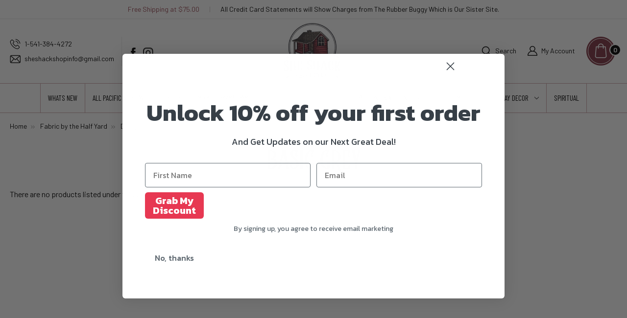

--- FILE ---
content_type: text/html; charset=UTF-8
request_url: https://sheshackshop.com/fabric-by-the-half-yard/designers/basic-grey/
body_size: 15554
content:


<!DOCTYPE html>
<html class="no-js" lang="en">
    <head>
        <title>Fabric by the Half Yard - Designers - Basic Grey - She Shack Shop</title>
        <link rel="dns-prefetch preconnect" href="https://cdn11.bigcommerce.com/s-ypg6rjzp0j" crossorigin><link rel="dns-prefetch preconnect" href="https://fonts.googleapis.com/" crossorigin><link rel="dns-prefetch preconnect" href="https://fonts.gstatic.com/" crossorigin>
        <meta name="keywords" content="Quilting Fabric, Home Decorations, Gift Store"><link rel='canonical' href='https://sheshackshop.com/fabric-by-the-half-yard/designers/basic-grey/' /><meta name='platform' content='bigcommerce.stencil' />
        
        

        <link href="https://cdn11.bigcommerce.com/r-8aad5f624241bf0bfd9e4b02f99944e01159441b/img/bc_favicon.ico" rel="shortcut icon">
        <meta name="viewport" content="width=device-width, initial-scale=1">

        <script>
            document.documentElement.className = document.documentElement.className.replace('no-js', 'js');
        </script>

        <script>
    function browserSupportsAllFeatures() {
        return window.Promise
            && window.fetch
            && window.URL
            && window.URLSearchParams
            && window.WeakMap
            // object-fit support
            && ('objectFit' in document.documentElement.style);
    }

    function loadScript(src) {
        var js = document.createElement('script');
        js.src = src;
        js.onerror = function () {
            console.error('Failed to load polyfill script ' + src);
        };
        document.head.appendChild(js);
    }

    if (!browserSupportsAllFeatures()) {
        loadScript('https://cdn11.bigcommerce.com/s-ypg6rjzp0j/stencil/22f977b0-7175-013c-4d28-26f4540b93e5/e/5e58a6b0-7660-013c-f2cc-56f3459d9788/dist/theme-bundle.polyfills.js');
    }
</script>
        <script>window.consentManagerTranslations = `{"locale":"en","locales":{"consent_manager.data_collection_warning":"en","consent_manager.accept_all_cookies":"en","consent_manager.gdpr_settings":"en","consent_manager.data_collection_preferences":"en","consent_manager.manage_data_collection_preferences":"en","consent_manager.use_data_by_cookies":"en","consent_manager.data_categories_table":"en","consent_manager.allow":"en","consent_manager.accept":"en","consent_manager.deny":"en","consent_manager.dismiss":"en","consent_manager.reject_all":"en","consent_manager.category":"en","consent_manager.purpose":"en","consent_manager.functional_category":"en","consent_manager.functional_purpose":"en","consent_manager.analytics_category":"en","consent_manager.analytics_purpose":"en","consent_manager.targeting_category":"en","consent_manager.advertising_category":"en","consent_manager.advertising_purpose":"en","consent_manager.essential_category":"en","consent_manager.esential_purpose":"en","consent_manager.yes":"en","consent_manager.no":"en","consent_manager.not_available":"en","consent_manager.cancel":"en","consent_manager.save":"en","consent_manager.back_to_preferences":"en","consent_manager.close_without_changes":"en","consent_manager.unsaved_changes":"en","consent_manager.by_using":"en","consent_manager.agree_on_data_collection":"en","consent_manager.change_preferences":"en","consent_manager.cancel_dialog_title":"en","consent_manager.privacy_policy":"en","consent_manager.allow_category_tracking":"en","consent_manager.disallow_category_tracking":"en"},"translations":{"consent_manager.data_collection_warning":"We use cookies (and other similar technologies) to collect data to improve your shopping experience.","consent_manager.accept_all_cookies":"Accept All Cookies","consent_manager.gdpr_settings":"Settings","consent_manager.data_collection_preferences":"Website Data Collection Preferences","consent_manager.manage_data_collection_preferences":"Manage Website Data Collection Preferences","consent_manager.use_data_by_cookies":" uses data collected by cookies and JavaScript libraries to improve your shopping experience.","consent_manager.data_categories_table":"The table below outlines how we use this data by category. To opt out of a category of data collection, select 'No' and save your preferences.","consent_manager.allow":"Allow","consent_manager.accept":"Accept","consent_manager.deny":"Deny","consent_manager.dismiss":"Dismiss","consent_manager.reject_all":"Reject all","consent_manager.category":"Category","consent_manager.purpose":"Purpose","consent_manager.functional_category":"Functional","consent_manager.functional_purpose":"Enables enhanced functionality, such as videos and live chat. If you do not allow these, then some or all of these functions may not work properly.","consent_manager.analytics_category":"Analytics","consent_manager.analytics_purpose":"Provide statistical information on site usage, e.g., web analytics so we can improve this website over time.","consent_manager.targeting_category":"Targeting","consent_manager.advertising_category":"Advertising","consent_manager.advertising_purpose":"Used to create profiles or personalize content to enhance your shopping experience.","consent_manager.essential_category":"Essential","consent_manager.esential_purpose":"Essential for the site and any requested services to work, but do not perform any additional or secondary function.","consent_manager.yes":"Yes","consent_manager.no":"No","consent_manager.not_available":"N/A","consent_manager.cancel":"Cancel","consent_manager.save":"Save","consent_manager.back_to_preferences":"Back to Preferences","consent_manager.close_without_changes":"You have unsaved changes to your data collection preferences. Are you sure you want to close without saving?","consent_manager.unsaved_changes":"You have unsaved changes","consent_manager.by_using":"By using our website, you're agreeing to our","consent_manager.agree_on_data_collection":"By using our website, you're agreeing to the collection of data as described in our ","consent_manager.change_preferences":"You can change your preferences at any time","consent_manager.cancel_dialog_title":"Are you sure you want to cancel?","consent_manager.privacy_policy":"Privacy Policy","consent_manager.allow_category_tracking":"Allow [CATEGORY_NAME] tracking","consent_manager.disallow_category_tracking":"Disallow [CATEGORY_NAME] tracking"}}`;</script>

        <script>
            window.lazySizesConfig = window.lazySizesConfig || {};
            window.lazySizesConfig.loadMode = 1;
        </script>
        <script async src="https://cdn11.bigcommerce.com/s-ypg6rjzp0j/stencil/22f977b0-7175-013c-4d28-26f4540b93e5/e/5e58a6b0-7660-013c-f2cc-56f3459d9788/dist/theme-bundle.head_async.js"></script>
        
        <link href="https://fonts.googleapis.com/css?family=Montserrat:700,500,400%7CKarla:400&display=block" rel="stylesheet">
        
        <script async src="https://cdn11.bigcommerce.com/s-ypg6rjzp0j/stencil/22f977b0-7175-013c-4d28-26f4540b93e5/e/5e58a6b0-7660-013c-f2cc-56f3459d9788/dist/theme-bundle.font.js"></script>
        <script src="https://cdnjs.cloudflare.com/ajax/libs/jquery/3.3.1/jquery.min.js"></script>

        <link data-stencil-stylesheet href="https://cdn11.bigcommerce.com/s-ypg6rjzp0j/stencil/22f977b0-7175-013c-4d28-26f4540b93e5/e/5e58a6b0-7660-013c-f2cc-56f3459d9788/css/theme-4b1792c0-7632-013c-6d30-4ae16eb1c4b7.css" rel="stylesheet">
        <link href="https://cdn11.bigcommerce.com/s-ypg6rjzp0j/stencil/22f977b0-7175-013c-4d28-26f4540b93e5/e/5e58a6b0-7660-013c-f2cc-56f3459d9788/scss/custom.css" rel="stylesheet">

        <!-- Start Tracking Code for analytics_facebook -->

<script>
!function(f,b,e,v,n,t,s){if(f.fbq)return;n=f.fbq=function(){n.callMethod?n.callMethod.apply(n,arguments):n.queue.push(arguments)};if(!f._fbq)f._fbq=n;n.push=n;n.loaded=!0;n.version='2.0';n.queue=[];t=b.createElement(e);t.async=!0;t.src=v;s=b.getElementsByTagName(e)[0];s.parentNode.insertBefore(t,s)}(window,document,'script','https://connect.facebook.net/en_US/fbevents.js');

fbq('set', 'autoConfig', 'false', '442272217858813');
fbq('dataProcessingOptions', ['LDU'], 0, 0);
fbq('init', '442272217858813', {"external_id":"2045708f-be6e-47fb-9427-1c4a19eb5302"});
fbq('set', 'agent', 'bigcommerce', '442272217858813');

function trackEvents() {
    var pathName = window.location.pathname;

    fbq('track', 'PageView', {}, "");

    // Search events start -- only fire if the shopper lands on the /search.php page
    if (pathName.indexOf('/search.php') === 0 && getUrlParameter('search_query')) {
        fbq('track', 'Search', {
            content_type: 'product_group',
            content_ids: [],
            search_string: getUrlParameter('search_query')
        });
    }
    // Search events end

    // Wishlist events start -- only fire if the shopper attempts to add an item to their wishlist
    if (pathName.indexOf('/wishlist.php') === 0 && getUrlParameter('added_product_id')) {
        fbq('track', 'AddToWishlist', {
            content_type: 'product_group',
            content_ids: []
        });
    }
    // Wishlist events end

    // Lead events start -- only fire if the shopper subscribes to newsletter
    if (pathName.indexOf('/subscribe.php') === 0 && getUrlParameter('result') === 'success') {
        fbq('track', 'Lead', {});
    }
    // Lead events end

    // Registration events start -- only fire if the shopper registers an account
    if (pathName.indexOf('/login.php') === 0 && getUrlParameter('action') === 'account_created') {
        fbq('track', 'CompleteRegistration', {}, "");
    }
    // Registration events end

    

    function getUrlParameter(name) {
        var cleanName = name.replace(/[\[]/, '\[').replace(/[\]]/, '\]');
        var regex = new RegExp('[\?&]' + cleanName + '=([^&#]*)');
        var results = regex.exec(window.location.search);
        return results === null ? '' : decodeURIComponent(results[1].replace(/\+/g, ' '));
    }
}

if (window.addEventListener) {
    window.addEventListener("load", trackEvents, false)
}
</script>
<noscript><img height="1" width="1" style="display:none" alt="null" src="https://www.facebook.com/tr?id=442272217858813&ev=PageView&noscript=1&a=plbigcommerce1.2&eid="/></noscript>

<!-- End Tracking Code for analytics_facebook -->


<script type="text/javascript" src="https://checkout-sdk.bigcommerce.com/v1/loader.js" defer ></script>
<script type="text/javascript">
fbq('track', 'ViewCategory', {"content_ids":[],"content_type":"product_group","content_category":"Basic Grey"});
</script>
<script type="text/javascript">
var BCData = {};
</script>

<!-- TikTok Pixel Code Start: Initialization Script & Page Event -->
<script>
!function (w, d, t) {
  w.TiktokAnalyticsObject=t;var ttq=w[t]=w[t]||[];ttq.methods=["page","track","identify","instances","debug","on","off","once","ready","alias","group","enableCookie","disableCookie"],ttq.setAndDefer=function(t,e){t[e]=function(){t.push([e].concat(Array.prototype.slice.call(arguments,0)))}};for(var i=0;i<ttq.methods.length;i++)ttq.setAndDefer(ttq,ttq.methods[i]);ttq.instance=function(t){for(var e=ttq._i[t]||[],n=0;n<ttq.methods.length;n++)ttq.setAndDefer(e,ttq.methods[n]);return e},ttq.load=function(e,n){var i="https://analytics.tiktok.com/i18n/pixel/events.js";ttq._i=ttq._i||{},ttq._i[e]=[],ttq._i[e]._u=i,ttq._t=ttq._t||{},ttq._t[e]=+new Date,ttq._o=ttq._o||{},ttq._o[e]=n||{},ttq._partner=ttq._partner||"BigCommerce";var o=document.createElement("script");o.type="text/javascript",o.async=!0,o.src=i+"?sdkid="+e+"&lib="+t;var a=document.getElementsByTagName("script")[0];a.parentNode.insertBefore(o,a)};

  ttq.load('CLEBMFRC77U3SCIIS9I0');
  ttq.page();
}(window, document, 'ttq');

if (typeof BODL === 'undefined') {
  // https://developer.bigcommerce.com/theme-objects/breadcrumbs
  
  // https://developer.bigcommerce.com/theme-objects/brand
  
  // https://developer.bigcommerce.com/theme-objects/category
  
  
  // https://developer.bigcommerce.com/theme-objects/product
  
  
  
  
  
  
  
  // https://developer.bigcommerce.com/theme-objects/products
  
  // https://developer.bigcommerce.com/theme-objects/product_results
  
  // https://developer.bigcommerce.com/theme-objects/order
  
  // https://developer.bigcommerce.com/theme-objects/wishlist
  
  // https://developer.bigcommerce.com/theme-objects/wishlist
  
  // https://developer.bigcommerce.com/theme-objects/cart
  // (Fetching selective cart data to prevent additional payment button object html from causing JS parse error)
  
  
  // https://developer.bigcommerce.com/theme-objects/customer
  var BODL = JSON.parse("{\"breadcrumbs\":[{\"url\":\"https://sheshackshop.com/\",\"name\":\"Home\"},{\"name\":\"Fabric by the Half Yard\",\"url\":\"https://sheshackshop.com/fabric-by-the-half-yard/\"},{\"name\":\"Designers\",\"url\":\"https://sheshackshop.com/fabric-by-the-half-yard/designers/\"},{\"name\":\"Basic Grey\",\"url\":\"https://sheshackshop.com/fabric-by-the-half-yard/designers/basic-grey/\"}],\"categoryProducts\":[],\"categoryName\":\"Basic Grey\",\"products\":[],\"phone\":null,\"email\":null}");

  if (BODL.categoryName) {
    BODL.category = {
      name: BODL.categoryName,
      products: BODL.categoryProducts,
    }
  }

  if (BODL.productTitle) {
    BODL.product = {
      id: BODL.productId,
      title: BODL.productTitle,
      price: {
        without_tax: {
          currency: BODL.productCurrency,
          value: BODL.productPrice,
        },
      },
    }
  }
}

BODL.getCartItemContentId = (item) => {
  switch(item.type) {
    case 'GiftCertificate':
      return item.type;
      break;
    default:
      return item.product_id;
  }
}

BODL.getQueryParamValue = function (name) {
  var cleanName = name.replace(/[\[]/, '\[').replace(/[\]]/, '\]');
  var regex = new RegExp('[\?&]' + cleanName + '=([^&#]*)');
  var results = regex.exec(window.location.search);
  return results === null ? '' : decodeURIComponent(results[1].replace(/\+/g, ' '));
}

// Advanced Matching
  var phoneNumber = ''
  var email = ''
  if (BODL.phone) {
    var phoneNumber = BODL.phone;
    if (BODL.phone.indexOf('+') === -1) {
   // No country code, so default to US code
        phoneNumber = `+1${phoneNumber}`;  
    }
  }

  if (BODL.email) {
    var email = BODL.email
  }
  
  ttq.instance('CLEBMFRC77U3SCIIS9I0').identify({
    email: email,
    phone_number: phoneNumber})
</script>
<!-- TikTok Pixel Code End: Initialization Script & Page Event -->

<!-- TikTok Pixel Code Start: View Product Content -->
<script>
if (BODL.product) {
  // Advanced Matching
  var phoneNumber = ''
  var email = ''
  if (BODL.phone) {
    var phoneNumber = BODL.phone;
    if (BODL.phone.indexOf('+') === -1) {
   // No country code, so default to US code
        phoneNumber = `+1${phoneNumber}`;  
    }
  }

  if (BODL.email) {
    var email = BODL.email
  }
  
  ttq.instance('CLEBMFRC77U3SCIIS9I0').identify({
    email: email,
    phone_number: phoneNumber})
  var productPrice = 0
  var productCurrency = ""
  if (BODL.productCurrencyWithoutTax && BODL.productCurrencyWithoutTax !== "") {
    productPrice = BODL.productPriceWithoutTax
    productCurrency = BODL.productCurrencyWithoutTax
  }
  if (BODL.productCurrencyWithTax && BODL.productCurrencyWithTax !== "") {
    productPrice = BODL.productPriceWithTax
    productCurrency = BODL.productCurrencyWithTax
  }
  //default contentId to productId if sku_id is not found on product 
  var contentID = BODL.productId
  if (BODL.skuId && BODL.skuId !== "") {
    contentID = BODL.skuId
  }
  ttq.instance('CLEBMFRC77U3SCIIS9I0').track('ViewContent', {
    content_id: contentID,
    content_category: BODL.breadcrumbs[1] ? BODL.breadcrumbs[1].name : '',
    content_name: BODL.product.title,
    content_type: "product_group",
    currency: productCurrency,
    price: productPrice,
    value: productPrice,
  });
}
</script>
<!-- TikTok Pixel Code End: View Product Content -->

<!-- TikTok Pixel Code Start: View Category Content -->
<script>
if (BODL.category) {
  // Advanced Matching
  var phoneNumber = ''
  var email = ''
  if (BODL.phone) {
    var phoneNumber = BODL.phone;
    if (BODL.phone.indexOf('+') === -1) {
    // No country code, so default to US code
        phoneNumber = `+1${phoneNumber}`;  
    }
  }
    
  if (BODL.email) {
    var email = BODL.email
  }
  
  ttq.instance('CLEBMFRC77U3SCIIS9I0').identify({
    email: email,
    phone_number: phoneNumber})
  ttq.instance('CLEBMFRC77U3SCIIS9I0').track('ViewContent', {
    contents: BODL.category.products.map((p) => ({
      content_id: p.id,
      content_category: BODL.category.name,
      content_name: p.name,
      content_type: "product_group"
    }))
  });
}
</script>
<!-- TikTok Pixel Code End: View Category Content -->

<!-- TikTok Pixel Code Start: Add to Wishlist -->
<script>
// This only sends one wishlist product: the one that was just added based on the 'added_product_id' param in the url
if (BODL.wishlist) {
  var productPrice = 0
  var productCurrency = ""
  if (BODL.productCurrencyWithoutTax && BODL.productCurrencyWithoutTax !== "") {
    productPrice = BODL.productPriceWithoutTax
    productCurrency = BODL.productCurrencyWithoutTax
  }
  if (BODL.productCurrencyWithTax && BODL.productCurrencyWithTax !== "") {
    productPrice = BODL.productPriceWithTax
    productCurrency = BODL.productCurrencyWithTax
  }

  var addedWishlistItem = BODL.wishlist.items.filter((i) => i.product_id === parseInt(BODL.getQueryParamValue('added_product_id'))).map((p) => ({
    var contentId = p.product_id
    if (p.sku && p.sku !== "") {
        contentId = p.sku
    }
    content_id: contentId,
    // Commenting out as category data doesn't exist on wishlist items
    // content_category: p.does_not_exist, 
    content_name: p.name,
    content_type: "product_group",
    currency: productCurrency,
    price: productPrice,
    value: productPrice,
  }));
  
  // Advanced Matching
  var phoneNumber = ''
  var email = ''
  if (BODL.phone) {
    var phoneNumber = BODL.phone;
    if (BODL.phone.indexOf('+') === -1) {
   // No country code, so default to US code
        phoneNumber = `+1${phoneNumber}`;  
    }
  }

  if (BODL.email) {
    var email = BODL.email
  }
  
  ttq.instance('CLEBMFRC77U3SCIIS9I0').identify({
    email: email,
    phone_number: phoneNumber})
  
  ttq.instance('CLEBMFRC77U3SCIIS9I0').track('AddToWishlist', addedWishlistItem[0]);
}
</script>
<!-- TikTok Pixel Code End: Add to Wishlist -->

<!-- TikTok Pixel Code Start: Subscribe to Newsletter -->
<script>
if (window.location.pathname.indexOf('/subscribe.php') === 0 && BODL.getQueryParamValue('result') === 'success') {
  // Advanced Matching
  var phoneNumber = ''
  var email = ''
  if (BODL.phone) {
    var phoneNumber = BODL.phone;
    if (BODL.phone.indexOf('+') === -1) {
   // No country code, so default to US code
        phoneNumber = `+1${phoneNumber}`;  
    }
  }

  if (BODL.email) {
    var email = BODL.email
  }
  
  ttq.instance('CLEBMFRC77U3SCIIS9I0').identify({
    email: email,
    phone_number: phoneNumber})

  ttq.instance('CLEBMFRC77U3SCIIS9I0').track('Subscribe');
}
</script>
<!-- TikTok Pixel Code End: Subscribe to Newsletter -->

<!-- TikTok Pixel Code Start: Search -->
<script>
if (BODL.search) {
  // Advanced Matching
  var phoneNumber = ''
  var email = ''
  if (BODL.phone) {
    var phoneNumber = BODL.phone;
    if (BODL.phone.indexOf('+') === -1) {
   // No country code, so default to US code
        phoneNumber = `+1${phoneNumber}`;  
    }
  }

  if (BODL.email) {
    var email = BODL.email
  }
  
  ttq.instance('CLEBMFRC77U3SCIIS9I0').identify({
    email: email,
    phone_number: phoneNumber})
  var productPrice = 0
  var productCurrency = ""
  if (BODL.productCurrencyWithoutTax && BODL.productCurrencyWithoutTax !== "") {
    productPrice = BODL.productPriceWithoutTax
    productCurrency = BODL.productCurrencyWithoutTax
  }
  if (BODL.productCurrencyWithTax && BODL.productCurrencyWithTax !== "") {
    productPrice = BODL.productPriceWithTax
    productCurrency = BODL.productCurrencyWithTax
  }

  ttq.instance('CLEBMFRC77U3SCIIS9I0').track('Search', {
    query: BODL.getQueryParamValue('search_query'),
    contents: BODL.search.products.map((p) => ({
      var contentId = p.id
      if (p.sku && p.sku !== "") {
        contentId = p.sku
      }
      content_id: contentId,
      // Products can be in multiple categories.
      // Commenting out as this might distort category reports if only the first one is used.
      // content_category: p.category[0], 
      content_name: p.name,
      content_type: "product_group",
      currency: productCurrency,
      price: productPrice,
      value: productPrice,
    }))
  });
}
</script>
<!-- TikTok Pixel Code End: Search -->

<!-- TikTok Pixel Code Start: Registration -->
<script>
if (window.location.pathname.indexOf('/login.php') === 0 && BODL.getQueryParamValue('action') === 'account_created') {
  // Advanced Matching
  var phoneNumber = ''
  var email = ''
  if (BODL.phone) {
    var phoneNumber = BODL.phone;
    if (BODL.phone.indexOf('+') === -1) {
   // No country code, so default to US code
        phoneNumber = `+1${phoneNumber}`;  
    }
  }

  if (BODL.email) {
    var email = BODL.email
  }
  
  ttq.instance('CLEBMFRC77U3SCIIS9I0').identify({
    email: email,
    phone_number: phoneNumber})
  
  ttq.instance('CLEBMFRC77U3SCIIS9I0').track('Registration');
}
</script>
<!-- TikTok Pixel Code End: Registration -->

<script nonce="">
(function () {
    var xmlHttp = new XMLHttpRequest();

    xmlHttp.open('POST', 'https://bes.gcp.data.bigcommerce.com/nobot');
    xmlHttp.setRequestHeader('Content-Type', 'application/json');
    xmlHttp.send('{"store_id":"1002549449","timezone_offset":"-7.0","timestamp":"2026-01-25T23:56:37.70604000Z","visit_id":"51979e59-6b47-4463-ba44-d77142001a03","channel_id":1}');
})();
</script>

    </head>
    <body>
        <svg data-src="https://cdn11.bigcommerce.com/s-ypg6rjzp0j/stencil/22f977b0-7175-013c-4d28-26f4540b93e5/e/5e58a6b0-7660-013c-f2cc-56f3459d9788/img/icon-sprite.svg" class="icons-svg-sprite"></svg>

        <a href="#main-content" class="skip-to-main-link">Skip to main content</a>
<script>
    $(document).ready(function(){
        $('body').on('click', 'button.modal-close',  function() {
                  $(".quickSearchResults").html("");
        });	
    });
  </script>

<a class="navUser-action navUser-item--compare compare-icon-right"
href="/compare"
data-compare-nav
aria-label="Compare"
>
 <span class="countPill countPill--positive countPill--alt"></span>
</a>

<div class="FreeShippingTop">
    <div class="container">
        <p> Free Shipping at $75.00  <span class="bull">|</span>  <span>All Credit Card Statements will Show Charges from The Rubber Buggy Which is Our Sister Site.</span> </p>
    </div> 
</div>


<header class="header" role="banner">

    <a href="#" class="mobileMenu-toggle" data-mobile-menu-toggle="menu">
        <span class="mobileMenu-toggleIcon">Toggle menu</span>
    </a>

    <div class="container">
        <div class="headerLeft"> 

            <ul class="hdrTopIcon">
                <li class="hdr-call"> <a href="tel:+1-541-384-4272"> 1-541-384-4272 </a></li>
                <li class="hdr-mail"> <a href="mailto:sheshackshopinfo@gmail.com">sheshackshopinfo@gmail.com</a></li>
            </ul>

                <ul class="socialLinks socialLinks--alt">
            <li class="socialLinks-item">
                <a class="icon icon--facebook"
                   href="https://www.facebook.com/SheShackShop"
                   target="_blank"
                   rel="noopener"
                   title="Facebook"
                >
                    <span class="aria-description--hidden">Facebook</span>
                    <svg>
                        <use href="#icon-facebook"/>
                    </svg>
                </a>
            </li>
            <li class="socialLinks-item">
                <a class="icon icon--instagram"
                   href="https://www.instagram.com/sheshackshop/?fbclid&#x3D;IwAR3KWKuVgwi0BEsi6A8GaVuwijgzNiveVZoxoDM7YFALv7389E0zhXNZqL0"
                   target="_blank"
                   rel="noopener"
                   title="Instagram"
                >
                    <span class="aria-description--hidden">Instagram</span>
                    <svg>
                        <use href="#icon-instagram"/>
                    </svg>
                </a>
            </li>
    </ul>
            
        </div>
        <div class="headerCenter"> 
            
            <div class="header-logo header-logo--center">
                <a href="https://sheshackshop.com/" class="header-logo__link" data-header-logo-link>
        <div class="header-logo-image-container">
            <img class="header-logo-image"
                 src="https://cdn11.bigcommerce.com/s-ypg6rjzp0j/images/stencil/200x200/sheshackshop1_1671070420__66644.original.jpg"
                 srcset="https://cdn11.bigcommerce.com/s-ypg6rjzp0j/images/stencil/200x200/sheshackshop1_1671070420__66644.original.jpg 1x, https://cdn11.bigcommerce.com/s-ypg6rjzp0j/images/stencil/210x210/sheshackshop1_1671070420__66644.original.jpg 1.05x"
                 alt="She Shack Shop"
                 title="She Shack Shop">
        </div>
</a>
            </div>

        </div>
        <div class="headerRight"> 
            <nav class="navUser">
        
    <ul class="navUser-section navUser-section--alt">
        
       
        <li class="navUser-item">
            <button class="navUser-action navUser-action--quickSearch"
               type="button"
               id="quick-search-expand"
               data-search="quickSearch"
               aria-controls="quickSearch"
               aria-label="Search"
            >
            <img  src="https://cdn11.bigcommerce.com/s-ypg6rjzp0j/stencil/22f977b0-7175-013c-4d28-26f4540b93e5/e/5e58a6b0-7660-013c-f2cc-56f3459d9788/img/hdr-search-ic.png" alt="" title="" /> Search
            </button>

            <div class="dropdown dropdown--quickSearch" id="quickSearch" aria-hidden="true" data-prevent-quick-search-close>
                <div class="container">
    <form class="form" onsubmit="return false" data-url="/search.php" data-quick-search-form>
        <fieldset class="form-fieldset">
            <div class="form-field">
                <label class="is-srOnly" for="nav-quick-search">Search</label>
                <input class="form-input"
                       data-search-quick
                       name="nav-quick-search"
                       id="nav-quick-search"
                       data-error-message="Search field cannot be empty."
                       placeholder="Search"
                       autocomplete="off"
                >
                <input class="button-search" type="submit" value="Search">
            </div>
        </fieldset>
    </form>
    <section class="quickSearchResults" data-bind="html: results"></section>
    <p role="status"
       aria-live="polite"
       class="aria-description--hidden"
       data-search-aria-message-predefined-text="product results for"
    ></p>
</div>
            </div>


        </li>

   
        <li class="navUser-item navUser-item--account">
                <a class="navUser-action"
                   href="/login.php"
                   aria-label="Sign in"
                >
                <img  src="https://cdn11.bigcommerce.com/s-ypg6rjzp0j/stencil/22f977b0-7175-013c-4d28-26f4540b93e5/e/5e58a6b0-7660-013c-f2cc-56f3459d9788/img/hdr-acc-ic.png" alt="" title="" />   My Account
                </a>
                
        </li>
        <li class="navUser-item navUser-item--cart">
            <a class="navUser-action"
               data-cart-preview
               data-dropdown="cart-preview-dropdown"
               data-options="align:right"
               href="/cart.php"
               aria-label="Cart with 0 items"
            >
                <span class="navUser-item-cartLabel"> <img  src="https://cdn11.bigcommerce.com/s-ypg6rjzp0j/stencil/22f977b0-7175-013c-4d28-26f4540b93e5/e/5e58a6b0-7660-013c-f2cc-56f3459d9788/img/hdr-cart-ic.png" alt="" title="" />  </span>
                <span class="countPill cart-quantity"></span>
            </a>

            <div class="dropdown-menu" id="cart-preview-dropdown" data-dropdown-content aria-hidden="true"></div>
        </li>
    </ul>
    
</nav>
        </div>
    </div>

 <div class="navPages-container" id="menu" data-menu>
        <nav class="navPages">
    <div class="navPages-quickSearch">
        <div class="container">
    <form class="form" onsubmit="return false" data-url="/search.php" data-quick-search-form>
        <fieldset class="form-fieldset">
            <div class="form-field">
                <label class="is-srOnly" for="nav-menu-quick-search">Search</label>
                <input class="form-input"
                       data-search-quick
                       name="nav-menu-quick-search"
                       id="nav-menu-quick-search"
                       data-error-message="Search field cannot be empty."
                       placeholder="Search"
                       autocomplete="off"
                >
                <input class="button-search" type="submit" value="Search">
            </div>
        </fieldset>
    </form>
    <section class="quickSearchResults" data-bind="html: results"></section>
    <p role="status"
       aria-live="polite"
       class="aria-description--hidden"
       data-search-aria-message-predefined-text="product results for"
    ></p>
</div>
    </div>
    <ul class="navPages-list">
            <li class="navPages-item">
                <a class="navPages-action"
   href="https://sheshackshop.com/whats-new/"
   aria-label="Whats New"
>
    Whats New
</a>
            </li>
            <li class="navPages-item">
                <a class="navPages-action"
   href="https://sheshackshop.com/all-pacific-northwest-shop-hop/"
   aria-label="All Pacific Northwest Shop Hop"
>
    All Pacific Northwest Shop Hop
</a>
            </li>
            <li class="navPages-item">
                <a class="navPages-action"
   href="https://sheshackshop.com/embroidery-macrame/"
   aria-label="Embroidery/Macrame"
>
    Embroidery/Macrame
</a>
            </li>
            <li class="navPages-item">
                <a class="navPages-action has-subMenu activePage"
   href="https://sheshackshop.com/fabric-by-the-half-yard/"
   data-collapsible="navPages-38"
>
    Fabric by the Half Yard
    <i class="icon navPages-action-moreIcon" aria-hidden="true">
        <svg><use href="#icon-chevron-down" /></svg>
    </i>
</a>
<div class="navPage-subMenu" id="navPages-38" aria-hidden="true" tabindex="-1">
    <ul class="navPage-subMenu-list">
        <li class="navPage-subMenu-item">
            <a class="navPage-subMenu-action navPages-action"
               href="https://sheshackshop.com/fabric-by-the-half-yard/"
               aria-label="All Fabric by the Half Yard"
            >
                All Fabric by the Half Yard
            </a>
        </li>
            <li class="navPage-subMenu-item">
                    <a class="navPage-subMenu-action navPages-action"
                       href="https://sheshackshop.com/fabric-by-the-half-yard/kits/"
                       aria-label="Kits"
                    >
                        Kits
                    </a>
            </li>
            <li class="navPage-subMenu-item">
                    <a class="navPage-subMenu-action navPages-action"
                       href="https://sheshackshop.com/shannon-fabrics/"
                       aria-label="Shannon Fabrics"
                    >
                        Shannon Fabrics
                    </a>
            </li>
            <li class="navPage-subMenu-item">
                    <a class="navPage-subMenu-action navPages-action"
                       href="https://sheshackshop.com/fabric-by-the-half-yard/layer-cakes/"
                       aria-label="Layer Cakes"
                    >
                        Layer Cakes
                    </a>
            </li>
            <li class="navPage-subMenu-item">
                    <a class="navPage-subMenu-action navPages-action has-subMenu"
                       href="https://sheshackshop.com/fabric-by-the-half-yard/manufacturers/"
                       aria-label="Manufacturers"
                    >
                        Manufacturers
                        <span class="collapsible-icon-wrapper"
                            data-collapsible="navPages-153"
                            data-collapsible-disabled-breakpoint="medium"
                            data-collapsible-disabled-state="open"
                            data-collapsible-enabled-state="closed"
                        >
                            <i class="icon navPages-action-moreIcon" aria-hidden="true">
                                <svg><use href="#icon-chevron-down" /></svg>
                            </i>
                        </span>
                    </a>
                    <ul class="navPage-childList" id="navPages-153">
                        <li class="navPage-childList-item">
                            <a class="navPage-childList-action navPages-action"
                               href="https://sheshackshop.com/fabric-by-the-half-yard/manufacturers/alexander-henry/"
                               aria-label="Alexander Henry"
                            >
                                Alexander Henry
                            </a>
                        </li>
                        <li class="navPage-childList-item">
                            <a class="navPage-childList-action navPages-action"
                               href="https://sheshackshop.com/fabric-notions/fabric-by-the-yard/benartex/"
                               aria-label="Benartex"
                            >
                                Benartex
                            </a>
                        </li>
                        <li class="navPage-childList-item">
                            <a class="navPage-childList-action navPages-action"
                               href="https://sheshackshop.com/fabric-by-the-half-yard/manufacturers/free-spirit-fabrics/"
                               aria-label="Free Spirit Fabrics"
                            >
                                Free Spirit Fabrics
                            </a>
                        </li>
                        <li class="navPage-childList-item">
                            <a class="navPage-childList-action navPages-action"
                               href="https://sheshackshop.com/fabric-by-the-half-yard/manufacturers/riley-blake-designs/"
                               aria-label="Riley Blake Designs"
                            >
                                Riley Blake Designs
                            </a>
                        </li>
                        <li class="navPage-childList-item">
                            <a class="navPage-childList-action navPages-action"
                               href="https://sheshackshop.com/fabric-notions/fabric-by-the-yard/kanvas-studio/"
                               aria-label="Kanvas Studio"
                            >
                                Kanvas Studio
                            </a>
                        </li>
                        <li class="navPage-childList-item">
                            <a class="navPage-childList-action navPages-action"
                               href="https://sheshackshop.com/fabric-notions/fabric-by-the-yard/moda-fabrics/"
                               aria-label="Moda Fabrics"
                            >
                                Moda Fabrics
                            </a>
                        </li>
                        <li class="navPage-childList-item">
                            <a class="navPage-childList-action navPages-action"
                               href="https://sheshackshop.com/fabric-notions/fabric-by-the-yard/poppie-cotton/"
                               aria-label="Poppie Cotton"
                            >
                                Poppie Cotton
                            </a>
                        </li>
                        <li class="navPage-childList-item">
                            <a class="navPage-childList-action navPages-action"
                               href="https://sheshackshop.com/fabric-by-the-half-yard/riley-blake/"
                               aria-label="Riley Blake"
                            >
                                Riley Blake
                            </a>
                        </li>
                        <li class="navPage-childList-item">
                            <a class="navPage-childList-action navPages-action"
                               href="https://sheshackshop.com/fabric-notions/fabric-by-the-yard/henry-glass-co/"
                               aria-label="Henry Glass &amp; Co."
                            >
                                Henry Glass &amp; Co.
                            </a>
                        </li>
                        <li class="navPage-childList-item">
                            <a class="navPage-childList-action navPages-action"
                               href="https://sheshackshop.com/fabric-notions/fabric-by-the-yard/p-b-textiles/"
                               aria-label="P &amp; B Textiles"
                            >
                                P &amp; B Textiles
                            </a>
                        </li>
                    </ul>
            </li>
            <li class="navPage-subMenu-item">
                    <a class="navPage-subMenu-action navPages-action"
                       href="https://sheshackshop.com/fabric-by-the-half-yard/toweling/"
                       aria-label="Toweling"
                    >
                        Toweling
                    </a>
            </li>
            <li class="navPage-subMenu-item">
                    <a class="navPage-subMenu-action navPages-action has-subMenu activePage"
                       href="https://sheshackshop.com/fabric-by-the-half-yard/designers/"
                       aria-label="Designers"
                    >
                        Designers
                        <span class="collapsible-icon-wrapper"
                            data-collapsible="navPages-155"
                            data-collapsible-disabled-breakpoint="medium"
                            data-collapsible-disabled-state="open"
                            data-collapsible-enabled-state="closed"
                        >
                            <i class="icon navPages-action-moreIcon" aria-hidden="true">
                                <svg><use href="#icon-chevron-down" /></svg>
                            </i>
                        </span>
                    </a>
                    <ul class="navPage-childList" id="navPages-155">
                        <li class="navPage-childList-item">
                            <a class="navPage-childList-action navPages-action activePage"
                               href="https://sheshackshop.com/fabric-by-the-half-yard/designers/basic-grey/"
                               aria-label="Basic Grey"
                            >
                                Basic Grey
                            </a>
                        </li>
                        <li class="navPage-childList-item">
                            <a class="navPage-childList-action navPages-action"
                               href="https://sheshackshop.com/fabric-by-the-half-yard/designers/cathe-holden/"
                               aria-label="Cathe Holden"
                            >
                                Cathe Holden
                            </a>
                        </li>
                        <li class="navPage-childList-item">
                            <a class="navPage-childList-action navPages-action"
                               href="https://sheshackshop.com/fabric-by-the-half-yard/designers/elea-lutz/"
                               aria-label="Elea Lutz"
                            >
                                Elea Lutz
                            </a>
                        </li>
                        <li class="navPage-childList-item">
                            <a class="navPage-childList-action navPages-action"
                               href="https://sheshackshop.com/fabric-by-the-half-yard/designers/henry-glass/"
                               aria-label="Henry Glass"
                            >
                                Henry Glass
                            </a>
                        </li>
                        <li class="navPage-childList-item">
                            <a class="navPage-childList-action navPages-action"
                               href="https://sheshackshop.com/fabric-by-the-half-yard/designers/j-wecker-frisch/"
                               aria-label="J. Wecker Frisch"
                            >
                                J. Wecker Frisch
                            </a>
                        </li>
                        <li class="navPage-childList-item">
                            <a class="navPage-childList-action navPages-action"
                               href="https://sheshackshop.com/fabric-by-the-half-yard/designers/lori-holt/"
                               aria-label="Lori Holt"
                            >
                                Lori Holt
                            </a>
                        </li>
                        <li class="navPage-childList-item">
                            <a class="navPage-childList-action navPages-action"
                               href="https://sheshackshop.com/fabric-by-the-half-yard/designers/lori-woods/"
                               aria-label="Lori Woods"
                            >
                                Lori Woods
                            </a>
                        </li>
                        <li class="navPage-childList-item">
                            <a class="navPage-childList-action navPages-action"
                               href="https://sheshackshop.com/fabric-by-the-half-yard/seth-apter/"
                               aria-label="Seth Apter"
                            >
                                Seth Apter
                            </a>
                        </li>
                        <li class="navPage-childList-item">
                            <a class="navPage-childList-action navPages-action"
                               href="https://sheshackshop.com/fabric-notions-patterns/designers/sheri-mcculley/"
                               aria-label="Sheri McCulley"
                            >
                                Sheri McCulley
                            </a>
                        </li>
                        <li class="navPage-childList-item">
                            <a class="navPage-childList-action navPages-action"
                               href="https://sheshackshop.com/fabric-notions/fabric-by-the-yard/tim-holtz/"
                               aria-label="Tim Holtz"
                            >
                                Tim Holtz
                            </a>
                        </li>
                        <li class="navPage-childList-item">
                            <a class="navPage-childList-action navPages-action"
                               href="https://sheshackshop.com/fabric-notions/fabric-by-the-yard/tula-pink/"
                               aria-label="Tula Pink"
                            >
                                Tula Pink
                            </a>
                        </li>
                    </ul>
            </li>
            <li class="navPage-subMenu-item">
                    <a class="navPage-subMenu-action navPages-action has-subMenu"
                       href="https://sheshackshop.com/fabric-by-the-half-yard/collections/"
                       aria-label="Collections"
                    >
                        Collections
                        <span class="collapsible-icon-wrapper"
                            data-collapsible="navPages-154"
                            data-collapsible-disabled-breakpoint="medium"
                            data-collapsible-disabled-state="open"
                            data-collapsible-enabled-state="closed"
                        >
                            <i class="icon navPages-action-moreIcon" aria-hidden="true">
                                <svg><use href="#icon-chevron-down" /></svg>
                            </i>
                        </span>
                    </a>
                    <ul class="navPage-childList" id="navPages-154">
                        <li class="navPage-childList-item">
                            <a class="navPage-childList-action navPages-action"
                               href="https://sheshackshop.com/fabric-by-the-half-yard/collections/cracked-shadow/"
                               aria-label="Cracked Shadow"
                            >
                                Cracked Shadow
                            </a>
                        </li>
                        <li class="navPage-childList-item">
                            <a class="navPage-childList-action navPages-action"
                               href="https://sheshackshop.com/fabric-notions-patterns/collections/garden-party/"
                               aria-label="Garden Party"
                            >
                                Garden Party
                            </a>
                        </li>
                        <li class="navPage-childList-item">
                            <a class="navPage-childList-action navPages-action"
                               href="https://sheshackshop.com/fabric-by-the-half-yard/collections/moon-garden/"
                               aria-label="Moon Garden"
                            >
                                Moon Garden
                            </a>
                        </li>
                        <li class="navPage-childList-item">
                            <a class="navPage-childList-action navPages-action"
                               href="https://sheshackshop.com/fabric-by-the-half-yard/collections/nana-mae-7/"
                               aria-label="Nana Mae 7"
                            >
                                Nana Mae 7
                            </a>
                        </li>
                        <li class="navPage-childList-item">
                            <a class="navPage-childList-action navPages-action"
                               href="https://sheshackshop.com/fabric-by-the-half-yard/collections/tiny-beast/"
                               aria-label="Tiny Beast"
                            >
                                Tiny Beast
                            </a>
                        </li>
                        <li class="navPage-childList-item">
                            <a class="navPage-childList-action navPages-action"
                               href="https://sheshackshop.com/fabric-by-the-half-yard/collections/vintage-soul/"
                               aria-label="Vintage Soul"
                            >
                                Vintage Soul
                            </a>
                        </li>
                        <li class="navPage-childList-item">
                            <a class="navPage-childList-action navPages-action"
                               href="https://sheshackshop.com/abandoned/"
                               aria-label="Abandoned"
                            >
                                Abandoned
                            </a>
                        </li>
                        <li class="navPage-childList-item">
                            <a class="navPage-childList-action navPages-action"
                               href="https://sheshackshop.com/frightful/"
                               aria-label="Frightful"
                            >
                                Frightful
                            </a>
                        </li>
                        <li class="navPage-childList-item">
                            <a class="navPage-childList-action navPages-action"
                               href="https://sheshackshop.com/fabric-by-the-half-yard/collections/electric-elements/"
                               aria-label="Electric Elements"
                            >
                                Electric Elements
                            </a>
                        </li>
                        <li class="navPage-childList-item">
                            <a class="navPage-childList-action navPages-action"
                               href="https://sheshackshop.com/abandoned-ii/"
                               aria-label="Abandoned II"
                            >
                                Abandoned II
                            </a>
                        </li>
                        <li class="navPage-childList-item">
                            <a class="navPage-childList-action navPages-action"
                               href="https://sheshackshop.com/foundations/"
                               aria-label="Foundations"
                            >
                                Foundations
                            </a>
                        </li>
                        <li class="navPage-childList-item">
                            <a class="navPage-childList-action navPages-action"
                               href="https://sheshackshop.com/regions-beyond/"
                               aria-label="Regions Beyond"
                            >
                                Regions Beyond
                            </a>
                        </li>
                        <li class="navPage-childList-item">
                            <a class="navPage-childList-action navPages-action"
                               href="https://sheshackshop.com/fabric-by-the-half-yard/collections/farmhouse-favorites/"
                               aria-label="Farmhouse Favorites"
                            >
                                Farmhouse Favorites
                            </a>
                        </li>
                        <li class="navPage-childList-item">
                            <a class="navPage-childList-action navPages-action"
                               href="https://sheshackshop.com/fabric-by-the-half-yard/collections/my-favorite-things/"
                               aria-label="My Favorite Things"
                            >
                                My Favorite Things
                            </a>
                        </li>
                        <li class="navPage-childList-item">
                            <a class="navPage-childList-action navPages-action"
                               href="https://sheshackshop.com/fabric-by-the-half-yard/collections/neon-true-colors/"
                               aria-label="Neon True Colors"
                            >
                                Neon True Colors
                            </a>
                        </li>
                        <li class="navPage-childList-item">
                            <a class="navPage-childList-action navPages-action"
                               href="https://sheshackshop.com/fabric-by-the-half-yard/collections/prairie-sisters-homestead/"
                               aria-label="Prairie Sisters Homestead"
                            >
                                Prairie Sisters Homestead
                            </a>
                        </li>
                        <li class="navPage-childList-item">
                            <a class="navPage-childList-action navPages-action"
                               href="https://sheshackshop.com/fabric-by-the-half-yard/collections/storyboard/"
                               aria-label="Storyboard"
                            >
                                Storyboard
                            </a>
                        </li>
                    </ul>
            </li>
            <li class="navPage-subMenu-item">
                    <a class="navPage-subMenu-action navPages-action has-subMenu"
                       href="https://sheshackshop.com/fabric-by-the-half-yard/solids-basics/"
                       aria-label="Solids / Basics"
                    >
                        Solids / Basics
                        <span class="collapsible-icon-wrapper"
                            data-collapsible="navPages-145"
                            data-collapsible-disabled-breakpoint="medium"
                            data-collapsible-disabled-state="open"
                            data-collapsible-enabled-state="closed"
                        >
                            <i class="icon navPages-action-moreIcon" aria-hidden="true">
                                <svg><use href="#icon-chevron-down" /></svg>
                            </i>
                        </span>
                    </a>
                    <ul class="navPage-childList" id="navPages-145">
                        <li class="navPage-childList-item">
                            <a class="navPage-childList-action navPages-action"
                               href="https://sheshackshop.com/fabric-by-the-half-yard/solids-basics/basic-grey/"
                               aria-label="Basic Grey"
                            >
                                Basic Grey
                            </a>
                        </li>
                        <li class="navPage-childList-item">
                            <a class="navPage-childList-action navPages-action"
                               href="https://sheshackshop.com/fabric-by-the-half-yard/solids-basics/cracked-shadow/"
                               aria-label="Cracked Shadow"
                            >
                                Cracked Shadow
                            </a>
                        </li>
                        <li class="navPage-childList-item">
                            <a class="navPage-childList-action navPages-action"
                               href="https://sheshackshop.com/fabric-by-the-half-yard/solids-basics/dots/"
                               aria-label="Dots"
                            >
                                Dots
                            </a>
                        </li>
                        <li class="navPage-childList-item">
                            <a class="navPage-childList-action navPages-action"
                               href="https://sheshackshop.com/fabric-by-the-half-yard/solids-basics/superior-solid-by-benartex/"
                               aria-label="Superior Solid by Benartex"
                            >
                                Superior Solid by Benartex
                            </a>
                        </li>
                    </ul>
            </li>
            <li class="navPage-subMenu-item">
                    <a class="navPage-subMenu-action navPages-action has-subMenu"
                       href="https://sheshackshop.com/fabric-by-the-half-yard/types-themes/"
                       aria-label="Types / Themes"
                    >
                        Types / Themes
                        <span class="collapsible-icon-wrapper"
                            data-collapsible="navPages-156"
                            data-collapsible-disabled-breakpoint="medium"
                            data-collapsible-disabled-state="open"
                            data-collapsible-enabled-state="closed"
                        >
                            <i class="icon navPages-action-moreIcon" aria-hidden="true">
                                <svg><use href="#icon-chevron-down" /></svg>
                            </i>
                        </span>
                    </a>
                    <ul class="navPage-childList" id="navPages-156">
                        <li class="navPage-childList-item">
                            <a class="navPage-childList-action navPages-action"
                               href="https://sheshackshop.com/4th-of-july/"
                               aria-label="4th Of July"
                            >
                                4th Of July
                            </a>
                        </li>
                        <li class="navPage-childList-item">
                            <a class="navPage-childList-action navPages-action"
                               href="https://sheshackshop.com/fabric-by-the-half-yard/types-themes/flannel/"
                               aria-label="Flannel"
                            >
                                Flannel
                            </a>
                        </li>
                        <li class="navPage-childList-item">
                            <a class="navPage-childList-action navPages-action"
                               href="https://sheshackshop.com/fabric-by-the-half-yard/types-themes/spring-flowers/"
                               aria-label="Spring / Flowers"
                            >
                                Spring / Flowers
                            </a>
                        </li>
                        <li class="navPage-childList-item">
                            <a class="navPage-childList-action navPages-action"
                               href="https://sheshackshop.com/fabric-by-the-half-yard/types-themes/vintage/"
                               aria-label="Vintage"
                            >
                                Vintage
                            </a>
                        </li>
                        <li class="navPage-childList-item">
                            <a class="navPage-childList-action navPages-action"
                               href="https://sheshackshop.com/fabric-by-the-half-yard/types-themes/baby/"
                               aria-label="Baby / Child"
                            >
                                Baby / Child
                            </a>
                        </li>
                        <li class="navPage-childList-item">
                            <a class="navPage-childList-action navPages-action"
                               href="https://sheshackshop.com/christmas/"
                               aria-label="Christmas"
                            >
                                Christmas
                            </a>
                        </li>
                        <li class="navPage-childList-item">
                            <a class="navPage-childList-action navPages-action"
                               href="https://sheshackshop.com/fall/"
                               aria-label="Fall "
                            >
                                Fall 
                            </a>
                        </li>
                        <li class="navPage-childList-item">
                            <a class="navPage-childList-action navPages-action"
                               href="https://sheshackshop.com/fabric-by-the-half-yard/types-themes/farm-prairie/"
                               aria-label="Farm / Prairie"
                            >
                                Farm / Prairie
                            </a>
                        </li>
                        <li class="navPage-childList-item">
                            <a class="navPage-childList-action navPages-action"
                               href="https://sheshackshop.com/fabric-by-the-half-yard/types-themes/grunge/"
                               aria-label="Grunge"
                            >
                                Grunge
                            </a>
                        </li>
                        <li class="navPage-childList-item">
                            <a class="navPage-childList-action navPages-action"
                               href="https://sheshackshop.com/halloween/"
                               aria-label="Halloween"
                            >
                                Halloween
                            </a>
                        </li>
                        <li class="navPage-childList-item">
                            <a class="navPage-childList-action navPages-action"
                               href="https://sheshackshop.com/outdoors-wilderness/"
                               aria-label="Outdoors - Wilderness"
                            >
                                Outdoors - Wilderness
                            </a>
                        </li>
                        <li class="navPage-childList-item">
                            <a class="navPage-childList-action navPages-action"
                               href="https://sheshackshop.com/junk-journaling/"
                               aria-label="Junk Journaling"
                            >
                                Junk Journaling
                            </a>
                        </li>
                        <li class="navPage-childList-item">
                            <a class="navPage-childList-action navPages-action"
                               href="https://sheshackshop.com/fabric-by-the-half-yard/types-themes/small-print/"
                               aria-label="Small Print"
                            >
                                Small Print
                            </a>
                        </li>
                        <li class="navPage-childList-item">
                            <a class="navPage-childList-action navPages-action"
                               href="https://sheshackshop.com/winter/"
                               aria-label="Winter"
                            >
                                Winter
                            </a>
                        </li>
                        <li class="navPage-childList-item">
                            <a class="navPage-childList-action navPages-action"
                               href="https://sheshackshop.com/young-child/"
                               aria-label="Young Child"
                            >
                                Young Child
                            </a>
                        </li>
                    </ul>
            </li>
            <li class="navPage-subMenu-item">
                    <a class="navPage-subMenu-action navPages-action"
                       href="https://sheshackshop.com/fabric-notions/fat-quarters/"
                       aria-label="Fat Quarters"
                    >
                        Fat Quarters
                    </a>
            </li>
    </ul>
</div>
            </li>
            <li class="navPages-item">
                <a class="navPages-action has-subMenu"
   href="https://sheshackshop.com/patterns-notions/"
   data-collapsible="navPages-26"
>
    Patterns &amp; Notions
    <i class="icon navPages-action-moreIcon" aria-hidden="true">
        <svg><use href="#icon-chevron-down" /></svg>
    </i>
</a>
<div class="navPage-subMenu" id="navPages-26" aria-hidden="true" tabindex="-1">
    <ul class="navPage-subMenu-list">
        <li class="navPage-subMenu-item">
            <a class="navPage-subMenu-action navPages-action"
               href="https://sheshackshop.com/patterns-notions/"
               aria-label="All Patterns &amp; Notions"
            >
                All Patterns &amp; Notions
            </a>
        </li>
            <li class="navPage-subMenu-item">
                    <a class="navPage-subMenu-action navPages-action"
                       href="https://sheshackshop.com/fabric-notions/by-annie-supplies/"
                       aria-label="By Annie "
                    >
                        By Annie 
                    </a>
            </li>
            <li class="navPage-subMenu-item">
                    <a class="navPage-subMenu-action navPages-action"
                       href="https://sheshackshop.com/patterns-notions/sewing-labels/"
                       aria-label="Sewing Labels"
                    >
                        Sewing Labels
                    </a>
            </li>
            <li class="navPage-subMenu-item">
                    <a class="navPage-subMenu-action navPages-action"
                       href="https://sheshackshop.com/patterns-notions/thread/"
                       aria-label="Thread"
                    >
                        Thread
                    </a>
            </li>
            <li class="navPage-subMenu-item">
                    <a class="navPage-subMenu-action navPages-action"
                       href="https://sheshackshop.com/patterns-notions/zippers/"
                       aria-label="Zippers "
                    >
                        Zippers 
                    </a>
            </li>
            <li class="navPage-subMenu-item">
                    <a class="navPage-subMenu-action navPages-action"
                       href="https://sheshackshop.com/fabric-notions/lori-holt/"
                       aria-label="Lori Holt"
                    >
                        Lori Holt
                    </a>
            </li>
            <li class="navPage-subMenu-item">
                    <a class="navPage-subMenu-action navPages-action"
                       href="https://sheshackshop.com/fabric-notions/june-tailor/"
                       aria-label="June Tailor"
                    >
                        June Tailor
                    </a>
            </li>
            <li class="navPage-subMenu-item">
                    <a class="navPage-subMenu-action navPages-action"
                       href="https://sheshackshop.com/fabric-notions/patterns/"
                       aria-label="Patterns"
                    >
                        Patterns
                    </a>
            </li>
            <li class="navPage-subMenu-item">
                    <a class="navPage-subMenu-action navPages-action"
                       href="https://sheshackshop.com/adhesives/"
                       aria-label="Adhesives"
                    >
                        Adhesives
                    </a>
            </li>
    </ul>
</div>
            </li>
            <li class="navPages-item">
                <a class="navPages-action has-subMenu"
   href="https://sheshackshop.com/gift-items/"
   data-collapsible="navPages-27"
>
    Gift Items
    <i class="icon navPages-action-moreIcon" aria-hidden="true">
        <svg><use href="#icon-chevron-down" /></svg>
    </i>
</a>
<div class="navPage-subMenu" id="navPages-27" aria-hidden="true" tabindex="-1">
    <ul class="navPage-subMenu-list">
        <li class="navPage-subMenu-item">
            <a class="navPage-subMenu-action navPages-action"
               href="https://sheshackshop.com/gift-items/"
               aria-label="All Gift Items"
            >
                All Gift Items
            </a>
        </li>
            <li class="navPage-subMenu-item">
                    <a class="navPage-subMenu-action navPages-action"
                       href="https://sheshackshop.com/gift-items/baby-gifts/"
                       aria-label="Baby Gifts"
                    >
                        Baby Gifts
                    </a>
            </li>
            <li class="navPage-subMenu-item">
                    <a class="navPage-subMenu-action navPages-action"
                       href="https://sheshackshop.com/gift-items/notebooks/"
                       aria-label="Notebooks"
                    >
                        Notebooks
                    </a>
            </li>
            <li class="navPage-subMenu-item">
                    <a class="navPage-subMenu-action navPages-action"
                       href="https://sheshackshop.com/gift-items/stickers/"
                       aria-label="Stickers"
                    >
                        Stickers
                    </a>
            </li>
            <li class="navPage-subMenu-item">
                    <a class="navPage-subMenu-action navPages-action"
                       href="https://sheshackshop.com/gift-items/eco-friendly-products/"
                       aria-label="Eco Friendly Products"
                    >
                        Eco Friendly Products
                    </a>
            </li>
            <li class="navPage-subMenu-item">
                    <a class="navPage-subMenu-action navPages-action"
                       href="https://sheshackshop.com/baseball-caps/"
                       aria-label="Baseball Caps"
                    >
                        Baseball Caps
                    </a>
            </li>
            <li class="navPage-subMenu-item">
                    <a class="navPage-subMenu-action navPages-action"
                       href="https://sheshackshop.com/gift-items/bath-body-products/"
                       aria-label="Bath &amp; Body Products"
                    >
                        Bath &amp; Body Products
                    </a>
            </li>
            <li class="navPage-subMenu-item">
                    <a class="navPage-subMenu-action navPages-action"
                       href="https://sheshackshop.com/gift-items/candles/"
                       aria-label="Candles"
                    >
                        Candles
                    </a>
            </li>
            <li class="navPage-subMenu-item">
                    <a class="navPage-subMenu-action navPages-action"
                       href="https://sheshackshop.com/gift-items/baby-gifts/car-diffuser/"
                       aria-label="Car Diffuser"
                    >
                        Car Diffuser
                    </a>
            </li>
            <li class="navPage-subMenu-item">
                    <a class="navPage-subMenu-action navPages-action"
                       href="https://sheshackshop.com/gift-items/children-gifts/"
                       aria-label="Children Gifts"
                    >
                        Children Gifts
                    </a>
            </li>
            <li class="navPage-subMenu-item">
                    <a class="navPage-subMenu-action navPages-action"
                       href="https://sheshackshop.com/gift-items/clocks/"
                       aria-label="Clocks"
                    >
                        Clocks
                    </a>
            </li>
            <li class="navPage-subMenu-item">
                    <a class="navPage-subMenu-action navPages-action"
                       href="https://sheshackshop.com/gift-items/greeting-cards/"
                       aria-label="Greeting Cards"
                    >
                        Greeting Cards
                    </a>
            </li>
            <li class="navPage-subMenu-item">
                    <a class="navPage-subMenu-action navPages-action has-subMenu"
                       href="https://sheshackshop.com/kitchen-gadgets/"
                       aria-label="Kitchen Gadgets"
                    >
                        Kitchen Gadgets
                        <span class="collapsible-icon-wrapper"
                            data-collapsible="navPages-37"
                            data-collapsible-disabled-breakpoint="medium"
                            data-collapsible-disabled-state="open"
                            data-collapsible-enabled-state="closed"
                        >
                            <i class="icon navPages-action-moreIcon" aria-hidden="true">
                                <svg><use href="#icon-chevron-down" /></svg>
                            </i>
                        </span>
                    </a>
                    <ul class="navPage-childList" id="navPages-37">
                        <li class="navPage-childList-item">
                            <a class="navPage-childList-action navPages-action"
                               href="https://sheshackshop.com/kitchen-gadgets/bowls/"
                               aria-label="Bowls"
                            >
                                Bowls
                            </a>
                        </li>
                        <li class="navPage-childList-item">
                            <a class="navPage-childList-action navPages-action"
                               href="https://sheshackshop.com/gift-items/kitchen-gadgets/coffee-mugs/"
                               aria-label="Coffee Mugs"
                            >
                                Coffee Mugs
                            </a>
                        </li>
                        <li class="navPage-childList-item">
                            <a class="navPage-childList-action navPages-action"
                               href="https://sheshackshop.com/kitchen-gadgets/hot-pads-linens/"
                               aria-label="Hot Pads - Linens"
                            >
                                Hot Pads - Linens
                            </a>
                        </li>
                        <li class="navPage-childList-item">
                            <a class="navPage-childList-action navPages-action"
                               href="https://sheshackshop.com/kitchen-gadgets/misc-items/"
                               aria-label="Misc Items"
                            >
                                Misc Items
                            </a>
                        </li>
                        <li class="navPage-childList-item">
                            <a class="navPage-childList-action navPages-action"
                               href="https://sheshackshop.com/kitchen-gadgets/seasonings/"
                               aria-label="Seasonings"
                            >
                                Seasonings
                            </a>
                        </li>
                    </ul>
            </li>
            <li class="navPage-subMenu-item">
                    <a class="navPage-subMenu-action navPages-action"
                       href="https://sheshackshop.com/pet-items/"
                       aria-label="Pet Items"
                    >
                        Pet Items
                    </a>
            </li>
            <li class="navPage-subMenu-item">
                    <a class="navPage-subMenu-action navPages-action"
                       href="https://sheshackshop.com/gift-items/mens-gifts/"
                       aria-label="Men&#x27;s Gifts"
                    >
                        Men&#x27;s Gifts
                    </a>
            </li>
            <li class="navPage-subMenu-item">
                    <a class="navPage-subMenu-action navPages-action has-subMenu"
                       href="https://sheshackshop.com/myra-bags/"
                       aria-label="Myra Bags"
                    >
                        Myra Bags
                        <span class="collapsible-icon-wrapper"
                            data-collapsible="navPages-25"
                            data-collapsible-disabled-breakpoint="medium"
                            data-collapsible-disabled-state="open"
                            data-collapsible-enabled-state="closed"
                        >
                            <i class="icon navPages-action-moreIcon" aria-hidden="true">
                                <svg><use href="#icon-chevron-down" /></svg>
                            </i>
                        </span>
                    </a>
                    <ul class="navPage-childList" id="navPages-25">
                        <li class="navPage-childList-item">
                            <a class="navPage-childList-action navPages-action"
                               href="https://sheshackshop.com/myra-bags/crossbody-bags/"
                               aria-label="Crossbody Bags"
                            >
                                Crossbody Bags
                            </a>
                        </li>
                        <li class="navPage-childList-item">
                            <a class="navPage-childList-action navPages-action"
                               href="https://sheshackshop.com/myra-bags/gifts-accessories/"
                               aria-label="Gifts &amp; Accessories"
                            >
                                Gifts &amp; Accessories
                            </a>
                        </li>
                        <li class="navPage-childList-item">
                            <a class="navPage-childList-action navPages-action"
                               href="https://sheshackshop.com/myra-bags/myra-wallets/"
                               aria-label="Myra Wallets"
                            >
                                Myra Wallets
                            </a>
                        </li>
                        <li class="navPage-childList-item">
                            <a class="navPage-childList-action navPages-action"
                               href="https://sheshackshop.com/myra-bags/pouches/"
                               aria-label="Pouches"
                            >
                                Pouches
                            </a>
                        </li>
                        <li class="navPage-childList-item">
                            <a class="navPage-childList-action navPages-action"
                               href="https://sheshackshop.com/myra-bags/shoulder-bags/"
                               aria-label="Shoulder Bags"
                            >
                                Shoulder Bags
                            </a>
                        </li>
                        <li class="navPage-childList-item">
                            <a class="navPage-childList-action navPages-action"
                               href="https://sheshackshop.com/myra-bags/small-bags/"
                               aria-label="Small Bags"
                            >
                                Small Bags
                            </a>
                        </li>
                        <li class="navPage-childList-item">
                            <a class="navPage-childList-action navPages-action"
                               href="https://sheshackshop.com/myra-bags/tote-bags/"
                               aria-label="Tote Bags"
                            >
                                Tote Bags
                            </a>
                        </li>
                        <li class="navPage-childList-item">
                            <a class="navPage-childList-action navPages-action"
                               href="https://sheshackshop.com/myra-bags/weekender-bags/"
                               aria-label="Weekender Bags"
                            >
                                Weekender Bags
                            </a>
                        </li>
                    </ul>
            </li>
            <li class="navPage-subMenu-item">
                    <a class="navPage-subMenu-action navPages-action"
                       href="https://sheshackshop.com/gift-items/pillows/"
                       aria-label="Pillows &amp; Throws"
                    >
                        Pillows &amp; Throws
                    </a>
            </li>
            <li class="navPage-subMenu-item">
                    <a class="navPage-subMenu-action navPages-action"
                       href="https://sheshackshop.com/gift-items/pouches/"
                       aria-label="Pouches"
                    >
                        Pouches
                    </a>
            </li>
            <li class="navPage-subMenu-item">
                    <a class="navPage-subMenu-action navPages-action"
                       href="https://sheshackshop.com/gift-items/puzzles/"
                       aria-label="Puzzles"
                    >
                        Puzzles
                    </a>
            </li>
            <li class="navPage-subMenu-item">
                    <a class="navPage-subMenu-action navPages-action"
                       href="https://sheshackshop.com/gift-items/wall-poster/"
                       aria-label="Wall Poster"
                    >
                        Wall Poster
                    </a>
            </li>
    </ul>
</div>
            </li>
            <li class="navPages-item">
                <a class="navPages-action has-subMenu"
   href="https://sheshackshop.com/holiday-decor/"
   data-collapsible="navPages-73"
>
    Holiday Decor
    <i class="icon navPages-action-moreIcon" aria-hidden="true">
        <svg><use href="#icon-chevron-down" /></svg>
    </i>
</a>
<div class="navPage-subMenu" id="navPages-73" aria-hidden="true" tabindex="-1">
    <ul class="navPage-subMenu-list">
        <li class="navPage-subMenu-item">
            <a class="navPage-subMenu-action navPages-action"
               href="https://sheshackshop.com/holiday-decor/"
               aria-label="All Holiday Decor"
            >
                All Holiday Decor
            </a>
        </li>
            <li class="navPage-subMenu-item">
                    <a class="navPage-subMenu-action navPages-action"
                       href="https://sheshackshop.com/holiday-decor/christmas/"
                       aria-label="Christmas"
                    >
                        Christmas
                    </a>
            </li>
            <li class="navPage-subMenu-item">
                    <a class="navPage-subMenu-action navPages-action"
                       href="https://sheshackshop.com/holiday-decor/easter/"
                       aria-label="Easter"
                    >
                        Easter
                    </a>
            </li>
            <li class="navPage-subMenu-item">
                    <a class="navPage-subMenu-action navPages-action"
                       href="https://sheshackshop.com/holiday-decor/halloween/"
                       aria-label="Halloween"
                    >
                        Halloween
                    </a>
            </li>
            <li class="navPage-subMenu-item">
                    <a class="navPage-subMenu-action navPages-action"
                       href="https://sheshackshop.com/holiday-decor/patriotic/"
                       aria-label="Patriotic"
                    >
                        Patriotic
                    </a>
            </li>
            <li class="navPage-subMenu-item">
                    <a class="navPage-subMenu-action navPages-action"
                       href="https://sheshackshop.com/holiday-decor/spring/"
                       aria-label="Spring"
                    >
                        Spring
                    </a>
            </li>
            <li class="navPage-subMenu-item">
                    <a class="navPage-subMenu-action navPages-action"
                       href="https://sheshackshop.com/holiday-decor/st-patricks-day/"
                       aria-label="St Patrick&#x27;s Day"
                    >
                        St Patrick&#x27;s Day
                    </a>
            </li>
    </ul>
</div>
            </li>
            <li class="navPages-item">
                <a class="navPages-action"
   href="https://sheshackshop.com/spiritual/"
   aria-label="Spiritual "
>
    Spiritual 
</a>
            </li>
    </ul>
    <ul class="navPages-list navPages-list--user">
            <li class="navPages-item">
                <a class="navPages-action"
                   href="/login.php"
                   aria-label="Sign in"
                >
                    Sign in
                </a>
                    or
                    <a class="navPages-action"
                       href="/login.php?action&#x3D;create_account"
                       aria-label="Register"
                    >
                        Register
                    </a>
            </li>
            <li class="navPages-item">
                    <ul class="socialLinks socialLinks--alt">
            <li class="socialLinks-item">
                <a class="icon icon--facebook"
                   href="https://www.facebook.com/SheShackShop"
                   target="_blank"
                   rel="noopener"
                   title="Facebook"
                >
                    <span class="aria-description--hidden">Facebook</span>
                    <svg>
                        <use href="#icon-facebook"/>
                    </svg>
                </a>
            </li>
            <li class="socialLinks-item">
                <a class="icon icon--instagram"
                   href="https://www.instagram.com/sheshackshop/?fbclid&#x3D;IwAR3KWKuVgwi0BEsi6A8GaVuwijgzNiveVZoxoDM7YFALv7389E0zhXNZqL0"
                   target="_blank"
                   rel="noopener"
                   title="Instagram"
                >
                    <span class="aria-description--hidden">Instagram</span>
                    <svg>
                        <use href="#icon-instagram"/>
                    </svg>
                </a>
            </li>
    </ul>
            </li>
    </ul>
</nav>
    </div>
    <div data-content-region="header_navigation_bottom--global"></div>
</header>



        <main class="body" id="main-content" role="main" data-currency-code="USD">
     
    <div class="container">
        
<nav aria-label="Breadcrumb">
    <ol class="breadcrumbs">
                <li class="breadcrumb ">
                    <a class="breadcrumb-label"
                       href="https://sheshackshop.com/"
                       
                    >
                        <span>Home</span>
                    </a>
                </li>
                <li class="breadcrumb ">
                    <a class="breadcrumb-label"
                       href="https://sheshackshop.com/fabric-by-the-half-yard/"
                       
                    >
                        <span>Fabric by the Half Yard</span>
                    </a>
                </li>
                <li class="breadcrumb ">
                    <a class="breadcrumb-label"
                       href="https://sheshackshop.com/fabric-by-the-half-yard/designers/"
                       
                    >
                        <span>Designers</span>
                    </a>
                </li>
                <li class="breadcrumb is-active">
                    <a class="breadcrumb-label"
                       href="https://sheshackshop.com/fabric-by-the-half-yard/designers/basic-grey/"
                       aria-current="page"
                    >
                        <span>Basic Grey</span>
                    </a>
                </li>
    </ol>
</nav>

<script type="application/ld+json">
{
    "@context": "https://schema.org",
    "@type": "BreadcrumbList",
    "itemListElement":
    [
        {
            "@type": "ListItem",
            "position": 1,
            "item": {
                "@id": "https://sheshackshop.com/",
                "name": "Home"
            }
        },
        {
            "@type": "ListItem",
            "position": 2,
            "item": {
                "@id": "https://sheshackshop.com/fabric-by-the-half-yard/",
                "name": "Fabric by the Half Yard"
            }
        },
        {
            "@type": "ListItem",
            "position": 3,
            "item": {
                "@id": "https://sheshackshop.com/fabric-by-the-half-yard/designers/",
                "name": "Designers"
            }
        },
        {
            "@type": "ListItem",
            "position": 4,
            "item": {
                "@id": "https://sheshackshop.com/fabric-by-the-half-yard/designers/basic-grey/",
                "name": "Basic Grey"
            }
        }
    ]
}
</script>
    <h1 class="page-heading">Basic Grey</h1>
    <div data-content-region="category_below_header"></div>

<div class="page">

    <div class="page-content" id="product-listing-container">
        

        <p data-no-products-notification
           role="alert"
           aria-live="assertive"
           tabindex="-1"
        >
            There are no products listed under this category.
        </p>
        <div data-content-region="category_below_content"></div>
    </div>
</div>


    </div>
    <div id="modal" class="modal" data-reveal data-prevent-quick-search-close>
    <button class="modal-close"
        type="button"
        title="Close"
        
>
    <span class="aria-description--hidden">Close</span>
    <span aria-hidden="true">&#215;</span>
</button>
    <div id="modal-content" class="modal-content"></div>
    <div class="loadingOverlay"></div>
</div>
    <div id="alert-modal" class="modal modal--alert modal--small" data-reveal data-prevent-quick-search-close>
    <div class="alert-icon error-icon">
        <span class="icon-content">
            <span class="line line-left"></span>
            <span class="line line-right"></span>
        </span>
    </div>

    <div class="alert-icon warning-icon">
        <div class="icon-content">!</div>
    </div>

    <div class="modal-content"></div>

    <div class="button-container">
        <button type="button" class="confirm button" data-reveal-close>OK</button>
        <button type="button" class="cancel button" data-reveal-close>Cancel</button>
    </div>
</div>
</main>
        
<!-- 
 -->



<div data-content-region="header_bottom--global"><div data-layout-id="5f23db8f-2bc0-4ac2-879b-aae8709a1bc3">       <div data-sub-layout-container="dd242bb2-6524-4c3b-a59d-93c52d5098ad" data-layout-name="Layout">
    <style data-container-styling="dd242bb2-6524-4c3b-a59d-93c52d5098ad">
        [data-sub-layout-container="dd242bb2-6524-4c3b-a59d-93c52d5098ad"] {
            box-sizing: border-box;
            display: flex;
            flex-wrap: wrap;
            z-index: 0;
            position: relative;
            padding-top: 0px;
            padding-right: 0px;
            padding-bottom: 0px;
            padding-left: 0px;
            margin-top: 0px;
            margin-right: 0px;
            margin-bottom: 0px;
            margin-left: 0px;
            border-width: px;
            border-style: ;
            border-color: ;
        }

        [data-sub-layout-container="dd242bb2-6524-4c3b-a59d-93c52d5098ad"]:after {
            display: block;
            position: absolute;
            top: 0;
            left: 0;
            bottom: 0;
            right: 0;
            background-size: cover;
            z-index: auto;
        }
    </style>

    <div data-sub-layout="704905e4-121b-49f6-ba13-4690ad2a0baa">
        <style data-column-styling="704905e4-121b-49f6-ba13-4690ad2a0baa">
            [data-sub-layout="704905e4-121b-49f6-ba13-4690ad2a0baa"] {
                display: flex;
                flex-direction: column;
                box-sizing: border-box;
                flex-basis: 100%;
                max-width: 100%;
                z-index: 0;
                position: relative;
                padding-top: 0px;
                padding-right: 10.5px;
                padding-bottom: 0px;
                padding-left: 10.5px;
                margin-top: 0px;
                margin-right: 0px;
                margin-bottom: 0px;
                margin-left: 0px;
                border-width: px;
                border-style: ;
                border-color: ;
                justify-content: center;
            }
            [data-sub-layout="704905e4-121b-49f6-ba13-4690ad2a0baa"]:after {
                display: block;
                position: absolute;
                top: 0;
                left: 0;
                bottom: 0;
                right: 0;
                background-size: cover;
                z-index: auto;
            }
            @media only screen and (max-width: 700px) {
                [data-sub-layout="704905e4-121b-49f6-ba13-4690ad2a0baa"] {
                    flex-basis: 100%;
                    max-width: 100%;
                }
            }
        </style>
        <div data-widget-id="4e28668c-d6e0-4e81-a05a-7a38abe9a72f" data-placement-id="02c1b5e6-fc62-4813-bf7f-79a87ded4348" data-placement-status="ACTIVE"><style>
  .sd-spacer-4e28668c-d6e0-4e81-a05a-7a38abe9a72f {
    height: 13px;
  }
</style>

<div class="sd-spacer-4e28668c-d6e0-4e81-a05a-7a38abe9a72f">
</div>
</div>
    </div>
</div>

</div></div>
<div data-content-region="header_bottom"></div>

<footer class="footer" role="contentinfo">
    <h2 class="footer-title-sr-only">Footer Start</h2>
    <div class="container">
        <section class="footer-info">

            <article class="footer-info-col footer-info-col--small" data-section-type="storeInfo">
                <div class="ftr-logo">
                      <a href="#">  <img  src="https://cdn11.bigcommerce.com/s-ypg6rjzp0j/stencil/22f977b0-7175-013c-4d28-26f4540b93e5/e/5e58a6b0-7660-013c-f2cc-56f3459d9788/img/ftr-logo.jpg" alt="" title="" /> </a>  
                </div>
                <div class="contactInfo">
                    <p class="ftrlocationIc">129 S. Main <br> Condon, OR 97823 </p>
                    <p class="ftrcallIc"><a href="tel:1-541-384-4272" title="1-541-384-4272">1-541-384-4272</a></p>
                    <p class="ftrmailIc"> <a href="mailto:sheshackshopinfo@gmail.com">sheshackshopinfo@gmail.com</a></p>
                  </div>
                
            </article>


            <article class="footer-info-col footer-info-col--small" data-section-type="footer-categories">
                <h3 class="footer-info-heading">Categories</h3>
                <ul class="footer-info-list categories-list">
                        <li>
                            <a href="https://sheshackshop.com/whats-new/">Whats New</a>
                        </li>
                        <li>
                            <a href="https://sheshackshop.com/all-pacific-northwest-shop-hop/">All Pacific Northwest Shop Hop</a>
                        </li>
                        <li>
                            <a href="https://sheshackshop.com/embroidery-macrame/">Embroidery/Macrame</a>
                        </li>
                        <li>
                            <a href="https://sheshackshop.com/fabric-by-the-half-yard/">Fabric by the Half Yard</a>
                        </li>
                        <li>
                            <a href="https://sheshackshop.com/patterns-notions/">Patterns &amp; Notions</a>
                        </li>
                        <li>
                            <a href="https://sheshackshop.com/gift-items/">Gift Items</a>
                        </li>
                        <li>
                            <a href="https://sheshackshop.com/holiday-decor/">Holiday Decor</a>
                        </li>
                        <li>
                            <a href="https://sheshackshop.com/spiritual/">Spiritual </a>
                        </li>
                    <li>
                        <a href="/categories/"><strong>All Products</strong></a>
                    </li>
                </ul>
            </article>

            <article class="footer-info-col footer-info-col--small" data-section-type="footer-brands">
                <h3 class="footer-info-heading">Popular Brands</h3>
                <ul class="footer-info-list brands-list">
                        <li>
                            <a href="https://sheshackshop.com/moda-fabrics/">Moda Fabrics</a>
                        </li>
                        <li>
                            <a href="https://sheshackshop.com/tim-holtz/">Tim Holtz</a>
                        </li>
                        <li>
                            <a href="https://sheshackshop.com/benartex/">Benartex</a>
                        </li>
                        <li>
                            <a href="https://sheshackshop.com/free-spirit/">Free Spirit</a>
                        </li>
                        <li>
                            <a href="https://sheshackshop.com/brands/Riley-Blake.html">Riley Blake</a>
                        </li>
                        <li>
                            <a href="https://sheshackshop.com/aurifil/">Aurifil</a>
                        </li>
                        <li>
                            <a href="https://sheshackshop.com/myra-bags-1/">Myra Bags</a>
                        </li>
                        <li>
                            <a href="https://sheshackshop.com/pimitivies-by-kathy/">Pimitivies by Kathy</a>
                        </li>
                        <li>
                            <a href="https://sheshackshop.com/byannie/">ByAnnie</a>
                        </li>
                        <li>
                            <a href="https://sheshackshop.com/dolly-mama/">Dolly Mama </a>
                        </li>
                    <li><a href="https://sheshackshop.com/brands/"> <strong>View All</strong> </a></li>
                </ul>
            </article>

            <article class="footer-info-col footer-info-col--small" data-section-type="footer-webPages">
                <h3 class="footer-info-heading">Navigate</h3>
                <ul class="footer-info-list">
                    <li>
                        <a href="/">Home</a>
                    </li>
                        <li>
                            <a href="https://sheshackshop.com/about-us/">About Us</a>
                        </li>
                        <li>
                            <a href="https://sheshackshop.com/shipping-returns/">Shipping &amp; Returns</a>
                        </li>
                        <li>
                            <a href="https://sheshackshop.com/contact-us/">Contact Us</a>
                        </li>
                        <li>
                            <a href="https://sheshackshop.com/blog/">Blog</a>
                        </li>
                    <li>
                        <a href="/sitemap.php">Sitemap</a>
                    </li>
                </ul>
            </article>

         
            <article class="footer-info-col" data-section-type="newsletterSubscription">
                    <h3 class="footer-info-heading">Subscribe to Our Newsletter</h3>
<p> Get the latest updates on new products  <br/> and upcoming sales </p>

<form class="form" action="/subscribe.php" method="post">
    <fieldset class="form-fieldset">
        <input type="hidden" name="action" value="subscribe">
        <input type="hidden" name="nl_first_name" value="bc">
        <input type="hidden" name="check" value="1">
        <div class="form-field">
            <label class="form-label is-srOnly" for="nl_email">Email Address</label>
            <div class="form-prefixPostfix wrap">
                <input class="form-input"
                       id="nl_email"
                       name="nl_email"
                       type="email"
                       value=""
                       placeholder="Your email address"
                       aria-describedby="alertBox-message-text"
                       aria-required="true"
                       required
                >
                <input class="button button--primary form-prefixPostfix-button--postfix"
                       type="submit"
                       value="Subscribe"
                >
            </div>
        </div>
    </fieldset>
</form>
                    <ul class="socialLinks socialLinks--alt">
            <li class="socialLinks-item">
                <a class="icon icon--facebook"
                   href="https://www.facebook.com/SheShackShop"
                   target="_blank"
                   rel="noopener"
                   title="Facebook"
                >
                    <span class="aria-description--hidden">Facebook</span>
                    <svg>
                        <use href="#icon-facebook"/>
                    </svg>
                </a>
            </li>
            <li class="socialLinks-item">
                <a class="icon icon--instagram"
                   href="https://www.instagram.com/sheshackshop/?fbclid&#x3D;IwAR3KWKuVgwi0BEsi6A8GaVuwijgzNiveVZoxoDM7YFALv7389E0zhXNZqL0"
                   target="_blank"
                   rel="noopener"
                   title="Instagram"
                >
                    <span class="aria-description--hidden">Instagram</span>
                    <svg>
                        <use href="#icon-instagram"/>
                    </svg>
                </a>
            </li>
    </ul>
            </article>
        </section>

        
        <div class="footerBottom">
            <div class="ftrbtmLeft">
           <p class="powered-by">&copy; 2026 <a href="/">  <strong>She Shack Shop</strong></a>, All rights reserved. <span class="bull">|</span> Powered by <a href="https://www.bigcommerce.com?utm_source=merchant&amp;utm_medium=poweredbyBC" target="_blank" rel="nofollow"><strong>BigCommerce</strong></a> <span class="bull">|</span>   <a href="https://www.qeretail.com/bigcommerce-stencil-themes" target="_blank">Custom BigCommerce Stencil Theme</a> - <strong>QeRetail</strong></p>
           </div>
              <div class="ftrbtmRight">
                  <img src="https://cdn11.bigcommerce.com/s-ypg6rjzp0j/stencil/22f977b0-7175-013c-4d28-26f4540b93e5/e/5e58a6b0-7660-013c-f2cc-56f3459d9788/img/payment-ic.png" alt="" />
                  </div>
               </div>
       
    </div>
    <!-- <div data-content-region="ssl_site_seal--global"><div data-layout-id="5afcae29-ad66-4fac-963c-32beb7d20e34">       <div data-sub-layout-container="f23822a2-ed75-4a84-b202-f3f4ba633729" data-layout-name="Layout">
    <style data-container-styling="f23822a2-ed75-4a84-b202-f3f4ba633729">
        [data-sub-layout-container="f23822a2-ed75-4a84-b202-f3f4ba633729"] {
            box-sizing: border-box;
            display: flex;
            flex-wrap: wrap;
            z-index: 0;
            position: relative;
            padding-top: 0px;
            padding-right: 0px;
            padding-bottom: 0px;
            padding-left: 0px;
            margin-top: 0px;
            margin-right: 0px;
            margin-bottom: 0px;
            margin-left: 0px;
            border-width: px;
            border-style: ;
            border-color: ;
        }

        [data-sub-layout-container="f23822a2-ed75-4a84-b202-f3f4ba633729"]:after {
            display: block;
            position: absolute;
            top: 0;
            left: 0;
            bottom: 0;
            right: 0;
            background-size: cover;
            z-index: auto;
        }
    </style>

    <div data-sub-layout="59e044ce-ce47-4146-b354-052ea0d573be">
        <style data-column-styling="59e044ce-ce47-4146-b354-052ea0d573be">
            [data-sub-layout="59e044ce-ce47-4146-b354-052ea0d573be"] {
                display: flex;
                flex-direction: column;
                box-sizing: border-box;
                flex-basis: 100%;
                max-width: 100%;
                z-index: 0;
                position: relative;
                padding-top: 0px;
                padding-right: 10.5px;
                padding-bottom: 0px;
                padding-left: 10.5px;
                margin-top: 0px;
                margin-right: 0px;
                margin-bottom: 0px;
                margin-left: 0px;
                border-width: px;
                border-style: ;
                border-color: ;
                justify-content: center;
            }
            [data-sub-layout="59e044ce-ce47-4146-b354-052ea0d573be"]:after {
                display: block;
                position: absolute;
                top: 0;
                left: 0;
                bottom: 0;
                right: 0;
                background-size: cover;
                z-index: auto;
            }
            @media only screen and (max-width: 700px) {
                [data-sub-layout="59e044ce-ce47-4146-b354-052ea0d573be"] {
                    flex-basis: 100%;
                    max-width: 100%;
                }
            }
        </style>
    </div>
</div>

</div></div> -->
</footer>

        <script>window.__webpack_public_path__ = "https://cdn11.bigcommerce.com/s-ypg6rjzp0j/stencil/22f977b0-7175-013c-4d28-26f4540b93e5/e/5e58a6b0-7660-013c-f2cc-56f3459d9788/dist/";</script>
        <script>
            function onThemeBundleMain() {
                window.stencilBootstrap("category", "{\"breadcrumbs\":[{\"url\":\"https://sheshackshop.com/\",\"name\":\"Home\"},{\"name\":\"Fabric by the Half Yard\",\"url\":\"https://sheshackshop.com/fabric-by-the-half-yard/\"},{\"name\":\"Designers\",\"url\":\"https://sheshackshop.com/fabric-by-the-half-yard/designers/\"},{\"name\":\"Basic Grey\",\"url\":\"https://sheshackshop.com/fabric-by-the-half-yard/designers/basic-grey/\"}],\"categoryProducts\":[],\"categoryName\":\"Basic Grey\",\"products\":[],\"phone\":null,\"email\":null,\"categoryProductsPerPage\":12,\"zoomSize\":\"1280x1280\",\"productSize\":\"500x659\",\"genericError\":\"Oops! Something went wrong.\",\"urls\":{\"home\":\"https://sheshackshop.com/\",\"account\":{\"index\":\"/account.php\",\"orders\":{\"all\":\"/account.php?action=order_status\",\"completed\":\"/account.php?action=view_orders\",\"save_new_return\":\"/account.php?action=save_new_return\"},\"update_action\":\"/account.php?action=update_account\",\"returns\":\"/account.php?action=view_returns\",\"addresses\":\"/account.php?action=address_book\",\"inbox\":\"/account.php?action=inbox\",\"send_message\":\"/account.php?action=send_message\",\"add_address\":\"/account.php?action=add_shipping_address\",\"wishlists\":{\"all\":\"/wishlist.php\",\"add\":\"/wishlist.php?action=addwishlist\",\"edit\":\"/wishlist.php?action=editwishlist\",\"delete\":\"/wishlist.php?action=deletewishlist\"},\"details\":\"/account.php?action=account_details\",\"recent_items\":\"/account.php?action=recent_items\"},\"brands\":\"https://sheshackshop.com/brands/\",\"gift_certificate\":{\"purchase\":\"/giftcertificates.php\",\"redeem\":\"/giftcertificates.php?action=redeem\",\"balance\":\"/giftcertificates.php?action=balance\"},\"auth\":{\"login\":\"/login.php\",\"check_login\":\"/login.php?action=check_login\",\"create_account\":\"/login.php?action=create_account\",\"save_new_account\":\"/login.php?action=save_new_account\",\"forgot_password\":\"/login.php?action=reset_password\",\"send_password_email\":\"/login.php?action=send_password_email\",\"save_new_password\":\"/login.php?action=save_new_password\",\"logout\":\"/login.php?action=logout\"},\"product\":{\"post_review\":\"/postreview.php\"},\"cart\":\"/cart.php\",\"checkout\":{\"single_address\":\"/checkout\",\"multiple_address\":\"/checkout.php?action=multiple\"},\"rss\":{\"products\":[]},\"contact_us_submit\":\"/pages.php?action=sendContactForm\",\"search\":\"/search.php\",\"compare\":\"/compare\",\"sitemap\":\"/sitemap.php\",\"subscribe\":{\"action\":\"/subscribe.php\"}},\"secureBaseUrl\":\"https://sheshackshop.com\",\"cartId\":null,\"template\":\"pages/category\",\"validationDictionaryJSON\":\"{\\\"locale\\\":\\\"en\\\",\\\"locales\\\":{\\\"validation_messages.valid_email\\\":\\\"en\\\",\\\"validation_messages.password\\\":\\\"en\\\",\\\"validation_messages.password_match\\\":\\\"en\\\",\\\"validation_messages.invalid_password\\\":\\\"en\\\",\\\"validation_messages.field_not_blank\\\":\\\"en\\\",\\\"validation_messages.certificate_amount\\\":\\\"en\\\",\\\"validation_messages.certificate_amount_range\\\":\\\"en\\\",\\\"validation_messages.price_min_evaluation\\\":\\\"en\\\",\\\"validation_messages.price_max_evaluation\\\":\\\"en\\\",\\\"validation_messages.price_min_not_entered\\\":\\\"en\\\",\\\"validation_messages.price_max_not_entered\\\":\\\"en\\\",\\\"validation_messages.price_invalid_value\\\":\\\"en\\\",\\\"validation_messages.invalid_gift_certificate\\\":\\\"en\\\"},\\\"translations\\\":{\\\"validation_messages.valid_email\\\":\\\"You must enter a valid email.\\\",\\\"validation_messages.password\\\":\\\"You must enter a password.\\\",\\\"validation_messages.password_match\\\":\\\"Your passwords do not match.\\\",\\\"validation_messages.invalid_password\\\":\\\"Passwords must be at least 7 characters and contain both alphabetic and numeric characters.\\\",\\\"validation_messages.field_not_blank\\\":\\\" field cannot be blank.\\\",\\\"validation_messages.certificate_amount\\\":\\\"You must enter a gift certificate amount.\\\",\\\"validation_messages.certificate_amount_range\\\":\\\"You must enter a certificate amount between [MIN] and [MAX]\\\",\\\"validation_messages.price_min_evaluation\\\":\\\"Min. price must be less than max. price.\\\",\\\"validation_messages.price_max_evaluation\\\":\\\"Min. price must be less than max. price.\\\",\\\"validation_messages.price_min_not_entered\\\":\\\"Min. price is required.\\\",\\\"validation_messages.price_max_not_entered\\\":\\\"Max. price is required.\\\",\\\"validation_messages.price_invalid_value\\\":\\\"Input must be greater than 0.\\\",\\\"validation_messages.invalid_gift_certificate\\\":\\\"Please enter your valid certificate code.\\\"}}\",\"validationFallbackDictionaryJSON\":\"{\\\"locale\\\":\\\"en\\\",\\\"locales\\\":{\\\"validation_fallback_messages.valid_email\\\":\\\"en\\\",\\\"validation_fallback_messages.password\\\":\\\"en\\\",\\\"validation_fallback_messages.password_match\\\":\\\"en\\\",\\\"validation_fallback_messages.invalid_password\\\":\\\"en\\\",\\\"validation_fallback_messages.field_not_blank\\\":\\\"en\\\",\\\"validation_fallback_messages.certificate_amount\\\":\\\"en\\\",\\\"validation_fallback_messages.certificate_amount_range\\\":\\\"en\\\",\\\"validation_fallback_messages.price_min_evaluation\\\":\\\"en\\\",\\\"validation_fallback_messages.price_max_evaluation\\\":\\\"en\\\",\\\"validation_fallback_messages.price_min_not_entered\\\":\\\"en\\\",\\\"validation_fallback_messages.price_max_not_entered\\\":\\\"en\\\",\\\"validation_fallback_messages.price_invalid_value\\\":\\\"en\\\",\\\"validation_fallback_messages.invalid_gift_certificate\\\":\\\"en\\\"},\\\"translations\\\":{\\\"validation_fallback_messages.valid_email\\\":\\\"You must enter a valid email.\\\",\\\"validation_fallback_messages.password\\\":\\\"You must enter a password.\\\",\\\"validation_fallback_messages.password_match\\\":\\\"Your passwords do not match.\\\",\\\"validation_fallback_messages.invalid_password\\\":\\\"Passwords must be at least 7 characters and contain both alphabetic and numeric characters.\\\",\\\"validation_fallback_messages.field_not_blank\\\":\\\" field cannot be blank.\\\",\\\"validation_fallback_messages.certificate_amount\\\":\\\"You must enter a gift certificate amount.\\\",\\\"validation_fallback_messages.certificate_amount_range\\\":\\\"You must enter a certificate amount between [MIN] and [MAX]\\\",\\\"validation_fallback_messages.price_min_evaluation\\\":\\\"Min. price must be less than max. price.\\\",\\\"validation_fallback_messages.price_max_evaluation\\\":\\\"Min. price must be less than max. price.\\\",\\\"validation_fallback_messages.price_min_not_entered\\\":\\\"Min. price is required.\\\",\\\"validation_fallback_messages.price_max_not_entered\\\":\\\"Max. price is required.\\\",\\\"validation_fallback_messages.price_invalid_value\\\":\\\"Input must be greater than 0.\\\",\\\"validation_fallback_messages.invalid_gift_certificate\\\":\\\"Please enter your valid certificate code.\\\"}}\",\"validationDefaultDictionaryJSON\":\"{\\\"locale\\\":\\\"en\\\",\\\"locales\\\":{\\\"validation_default_messages.valid_email\\\":\\\"en\\\",\\\"validation_default_messages.password\\\":\\\"en\\\",\\\"validation_default_messages.password_match\\\":\\\"en\\\",\\\"validation_default_messages.invalid_password\\\":\\\"en\\\",\\\"validation_default_messages.field_not_blank\\\":\\\"en\\\",\\\"validation_default_messages.certificate_amount\\\":\\\"en\\\",\\\"validation_default_messages.certificate_amount_range\\\":\\\"en\\\",\\\"validation_default_messages.price_min_evaluation\\\":\\\"en\\\",\\\"validation_default_messages.price_max_evaluation\\\":\\\"en\\\",\\\"validation_default_messages.price_min_not_entered\\\":\\\"en\\\",\\\"validation_default_messages.price_max_not_entered\\\":\\\"en\\\",\\\"validation_default_messages.price_invalid_value\\\":\\\"en\\\",\\\"validation_default_messages.invalid_gift_certificate\\\":\\\"en\\\"},\\\"translations\\\":{\\\"validation_default_messages.valid_email\\\":\\\"You must enter a valid email.\\\",\\\"validation_default_messages.password\\\":\\\"You must enter a password.\\\",\\\"validation_default_messages.password_match\\\":\\\"Your passwords do not match.\\\",\\\"validation_default_messages.invalid_password\\\":\\\"Passwords must be at least 7 characters and contain both alphabetic and numeric characters.\\\",\\\"validation_default_messages.field_not_blank\\\":\\\"The field cannot be blank.\\\",\\\"validation_default_messages.certificate_amount\\\":\\\"You must enter a gift certificate amount.\\\",\\\"validation_default_messages.certificate_amount_range\\\":\\\"You must enter a certificate amount between [MIN] and [MAX]\\\",\\\"validation_default_messages.price_min_evaluation\\\":\\\"Min. price must be less than max. price.\\\",\\\"validation_default_messages.price_max_evaluation\\\":\\\"Min. price must be less than max. price.\\\",\\\"validation_default_messages.price_min_not_entered\\\":\\\"Min. price is required.\\\",\\\"validation_default_messages.price_max_not_entered\\\":\\\"Max. price is required.\\\",\\\"validation_default_messages.price_invalid_value\\\":\\\"Input must be greater than 0.\\\",\\\"validation_default_messages.invalid_gift_certificate\\\":\\\"Please enter your valid certificate code.\\\"}}\",\"carouselArrowAndDotAriaLabel\":\"Go to slide [SLIDE_NUMBER] of [SLIDES_QUANTITY]\",\"carouselActiveDotAriaLabel\":\"active\",\"carouselContentAnnounceMessage\":\"You are currently on slide [SLIDE_NUMBER] of [SLIDES_QUANTITY]\",\"noCompareMessage\":\"You must select at least two products to compare\"}").load();

                function browserSupportsFormData() {
                    return typeof FormData !== 'undefined' 
                        && !!FormData.prototype.keys;
                }
                function loadFormDataPolyfillScript(src) {
                    var formDataPolyfillScript = document.createElement('script');
                    formDataPolyfillScript.src = src;
                    formDataPolyfillScript.onerror = function () {
                        console.error('Failed to load formData polyfill script ' + src);
                    };
                    document.body.appendChild(formDataPolyfillScript);
                }

                if (!browserSupportsFormData()) {
                    loadFormDataPolyfillScript('https://cdn11.bigcommerce.com/s-ypg6rjzp0j/stencil/22f977b0-7175-013c-4d28-26f4540b93e5/e/5e58a6b0-7660-013c-f2cc-56f3459d9788/dist/theme-bundle.polyfill_form_data.js');
                }
            }
        </script>
        <script async defer src="https://cdn11.bigcommerce.com/s-ypg6rjzp0j/stencil/22f977b0-7175-013c-4d28-26f4540b93e5/e/5e58a6b0-7660-013c-f2cc-56f3459d9788/dist/theme-bundle.main.js" onload="onThemeBundleMain()"></script>

        <script type="text/javascript" src="https://cdn11.bigcommerce.com/shared/js/csrf-protection-header-5eeddd5de78d98d146ef4fd71b2aedce4161903e.js"></script>
<script type="text/javascript" src="https://cdn11.bigcommerce.com/r-8aad5f624241bf0bfd9e4b02f99944e01159441b/javascript/visitor_stencil.js"></script>
<script src='https://static.klaviyo.com/onsite/js/Hmfh6B/klaviyo.js?company_id=Hmfh6B' async ></script>
<!-- TikTok Pixel Code Start: Product Detail Page Add to Cart Event -->
<script>
document.querySelectorAll('[data-cart-item-add]').forEach(form => form.addEventListener('submit', (event) => {
  event.preventDefault();
  const formData = new FormData(event.target);
  let productId, productQty;
  for (const pair of formData.entries()) {
    if (pair[0] === 'product_id') {
      productId = pair[1];
    } else if (pair[0] === 'qty[]') {
      productQty = pair[1];
    }
  }
  var phoneNumber = ''
  var email = ''
  if (BODL.phone) {
    var phoneNumber = BODL.phone;
    if (BODL.phone.indexOf('+') === -1) {
   // No country code, so default to US code
        phoneNumber = `+1${phoneNumber}`;  
    }
  }

  if (BODL.email) {
    var email = BODL.email
  }
  
  ttq.instance('CLEBMFRC77U3SCIIS9I0').identify({
    email: email,
    phone_number: phoneNumber})

  // References:
  // https://developer.bigcommerce.com/theme-objects/product
  // https://developer.bigcommerce.com/stencil-docs/developing-further/catalog-price-object
  var productPrice = 0
  var productCurrency = ""
  if (BODL.productCurrencyWithoutTax && BODL.productCurrencyWithoutTax !== "") {
    productPrice = BODL.productPriceWithoutTax
    productCurrency = BODL.productCurrencyWithoutTax
  }
  if (BODL.productCurrencyWithTax && BODL.productCurrencyWithTax !== "") {
    productPrice = BODL.productPriceWithTax
    productCurrency = BODL.productCurrencyWithTax
  }
  
  //default contentId to productId if sku_id is not found on product 
  var contentID = BODL.productId
  if (BODL.skuId && BODL.skuId !== "") {
    contentID = BODL.skuId
  }
  
  ttq.instance('CLEBMFRC77U3SCIIS9I0').track('AddToCart', {
    content_id: contentID,
    content_category: BODL.breadcrumbs[1] ? BODL.breadcrumbs[1].name : '',
    content_type: 'product_group',
    content_name: BODL.product.title,
    quantity: productQty,
    price: productPrice,
    value: (productPrice * productQty),
    currency: productCurrency,
  });
}));

if (BODL.cartItemAdded) {
  var cartItemContentId = BODL.cartItemAdded.product_id
  if (BODL.cartItemAdded.sku && BODL.cartItemAdded.sku !== "") {
    cartItemContentId = BODL.cartItemAdded.sku
  }
  ttq.instance('CLEBMFRC77U3SCIIS9I0').track('AddToCart', {
    content_id: cartItemContentId,
    content_type: 'product_group',
    content_name: BODL.cartItemAdded.name,
    quantity: BODL.cartItemAdded.quantity,
    price: BODL.cartItemAdded.price.value,
    value: BODL.cartItemAdded.total.value,
    currency: BODL.cartItemAdded.price.currency,
  });
}
</script>
<!-- TikTok Pixel Code End: Product Detail Page Add to Cart Event -->

    </body>
</html>


--- FILE ---
content_type: text/css; charset=UTF-8
request_url: https://cdn11.bigcommerce.com/s-ypg6rjzp0j/stencil/22f977b0-7175-013c-4d28-26f4540b93e5/e/5e58a6b0-7660-013c-f2cc-56f3459d9788/scss/custom.css
body_size: 15512
content:


@import url('https://fonts.googleapis.com/css2?family=Barlow:wght@300;400;500;600;700;800&display=swap');
/* font-family: 'Barlow', sans-serif; */

@import url('https://fonts.googleapis.com/css2?family=Barlow+Condensed:wght@400;500;600;700&display=swap');
/* font-family: 'Barlow Condensed', sans-serif; */

@font-face {
	font-family: 'Rumble';
	src: url('../fonts/Rumble.eot');
	src: url('../fonts/Rumble.eot') format('embedded-opentype'),
			 url('../fonts/Rumble.woff2') format('woff2'),
			 url('../fonts/Rumble.woff') format('woff'),
			 url('../fonts/Rumble.ttf') format('truetype'),
			 url('../fonts/Rumble.svg#Rumble') format('svg');
}




a{color:#000}
a:hover, a:focus{color:#000;}
/* Grid CSS Ends */

.alertBox--info a{color:#fff;}

.button--primary {background:#7f3643; border-radius:0; color:#fff; text-transform:uppercase; padding:13px 25px; height:45px; font-size:14px; font-weight:800; min-width:140px; display:inline-block; border:2px solid transparent; letter-spacing:normal; }
.button{font-family: 'Barlow', sans-serif; font-weight:600; border-radius:0; text-transform:uppercase; padding:13px 25px; height:45px; font-size:14px; min-width:140px; display:inline-block; letter-spacing:normal; border-width:2px; }
.button--primary:hover, .button--primary:focus, .button--primary.is-active, .button--primary.active{background-color: #000; border-color: #000; color: #fff;}
.form-actions .button, .form-actions input, .form-actions a {vertical-align:middle;}
input:focus, button:focus, textarea:focus, select:focus, details:focus, [href]:focus, [tabindex]:not([tabindex="-1"]):focus, [contenteditable="true"]:focus{ outline:none !important; }

body, html{font-family: 'Barlow', sans-serif; font-weight:400; color:#000; font-size:16px; letter-spacing:normal;}
h1, h2, h3, h4, h5, h6{font-family: 'Barlow', sans-serif; font-weight:700; line-height:normal; letter-spacing:normal;}
a, a:hover{text-decoration:none;}
body { overflow-x: hidden;}
p{margin:0 0 10px 0;}
.body{margin-top:0;}
.body{margin-bottom:0; min-height:400px;}
.header{border:none; margin-bottom:0; background:#fff;}
.container{max-width:1640px; padding:0 20px;}


.HomeTopBg { background: url(https://cdn11.bigcommerce.com/s-ypg6rjzp0j/images/stencil/original/image-manager/home-bg.jpg) repeat-x top left;}


button.needsclick p span { font-size: 15px !important; }
button.needsclick { width: 120px !important;}
button.needsclick span.needsclick { min-height: 36px !important; }


/* ============= Dotted Slick Slider Start ============= */

.heroCarousel{margin:0; position:relative;}
.heroCarousel .slick-prev{left:7%;}
.heroCarousel .slick-next{right:7%;}
.heroCarousel .slick-next, 
.heroCarousel .slick-prev, 
.heroCarousel .slick-next::before, 
.heroCarousel .slick-prev::before{top:50%; padding:0; margin:0; width:36px; height:36px;}
.heroCarousel .slick-prev::before { display: none; }
.heroCarousel .slick-next::before { display: none; }
.heroCarousel .slick-dots{display:block !important; bottom: 30px;}
.heroCarousel-slide .heroCarousel-image-wrapper{max-height:unset; height:auto;}
.carousel-play-pause-button{display:none !important;}

.heroCarousel{ margin:0; }
.heroCarousel a.slick-slide{height:auto;}
.heroCarousel-slide .heroCarousel-image-wrapper{max-height:inherit;}
.heroCarousel.slick-initialized{ max-height:inherit; }
.heroCarousel-slide .heroCarousel-image-wrapper{height:auto;}

.heroCarousel{ margin:0; }
.heroCarousel a.slick-slide{height:auto;}
.heroCarousel-slide .heroCarousel-image-wrapper{max-height:inherit;}
.heroCarousel.slick-initialized{ max-height:inherit; }
.heroCarousel-slide .heroCarousel-image-wrapper{height:auto;}

@media (max-width: 2000px){
	.heroCarousel-slide .heroCarousel-image{width:auto;}
}

.heroCarousel .slick-arrow { display: none !important;}
.slick-dots{bottom:0; background-color: transparent; }
.slick-dots li{width:auto; height:auto; padding:0; background-color: transparent !important; margin: 0 3px; }
.slick-dots li button {width:22px; height:22px; border: 1px solid rgba(255, 255, 255, 0.1); background-color: transparent; display: inline-block; text-align:center; position: relative; }
.slick-dots li button::before{width:16px; height:16px; left: 50%; top: 50%; margin: 0; padding: 0; transform: translate(-50%, -50%); background: #000 !important;  }
.slick-dots li button span { display: none !important;}
.slick-dots li button::before{background:#fff; opacity:0.3;}
.slick-dots li.slick-active button::before { background: #000; }
.slick-dots li.slick-active button { border: 1px solid #000; }

/* ============= Dotted Slick Slider Start ============= */


/* ============= Slick Slider Arrow Start ============= */

.slick-next, .slick-prev{margin-top:0; top:50%;}
.slick-next{right:-65px;}
.slick-prev{left:-65px;}
.slick-next, .slick-prev, .slick-next:hover, .slick-prev:hover, .slick-next:focus, .slick-prev:focus{background:none; border:none;}
.slick-next, .slick-prev, .slick-next::before, .slick-prev::before{width:44px; height:44px; padding:0;}
.slick-prev::before, .slick-prev:hover::before, .slick-prev:focus::before{background:#ededed url(../img/prev-arrow.png) no-repeat; opacity:1; border-radius: 44px;}
.slick-next::before, .slick-next:hover::before, .slick-next:focus::before{background:#ededed url(../img/next-arrow.png) no-repeat; opacity:1; border-radius: 44px;}
.slick-dotted.slick-slider{margin-bottom:0;}
.slick-disabled, .slick-prev.slick-disabled::before, .slick-next.slick-disabled::before{opacity:1;}
.productCarousel .slick-dots{display:none !important;}
.productCarousel .slick-arrow{top:50%;}

/* ============= Slick Slider Arrow End ============= */

/* ============= Quick Search Start ============= */

/* .dropdown--quickSearch {background: none; left: 0; padding: 0 20px 0 0; position: relative; display:inline-block; vertical-align:middle; margin-right:0;} */
.quickSearchResults {background: #fff; position:absolute; z-index:99; width:100%; margin-top:0; right:0; line-height:normal;}
.quickSearchResults ul.productGrid{border:#dcdcdc solid 1px; padding:40px 0 0 0; margin:0px;}
.quickSearchResults .productGrid .product {padding-bottom: 0; width: 100%; margin: 0; padding: 10px; border-bottom: 1px solid rgba(0,0,0,0.15); }
.quickSearchResults .modal-close { right: 0; top: 0;}
.quickSearchResults .productGrid .product .card {border:none; border-bottom:0; float: left; padding:0; border-radius:0; width: 100%; margin-bottom:0px; margin: 0;}
.quickSearchResults .card-figure { border: 1px solid #dcdcdc; display: block; float: left; height: auto; padding: 5px; vertical-align: top; width: 70px;}
.quickSearchResults .card .thumb_img{display:block; height:auto; width:auto; padding:0px;}
.quickSearchResults .card .card-image {}
.quickSearchResults .card-body { display: block; float: none; overflow: hidden; padding: 0 0 0 10px; text-align: left !important; vertical-align: middle; width: auto; margin-top:0;}
.quickSearchResults .card-body .card-body-figcaption { display: none;}
.quickSearchResults .card-body .card-text[data-test-info-type="brandName"] { display: none;}
.quickSearchResults .card-body .card-text[data-test-info-type="price"] { margin: 0; padding: 0; }
.quickSearchResults .card-body .card-title {height: 24px; overflow: hidden; margin-top: 10px;  }
.quickSearchResults .productGrid .product:last-child { border-bottom: 0;}
.quickSearchResults .card-body .prdctBtn{display:none;}
.quickSearchResults .card-body .productBtns{display:none !important;}
.quickSearchResults .card--alternate:hover .card-body{background:none;}
.quickSearchResults .card--alternate:hover .card-title > a{color:#000;}
.quickSearchResults h4.card-title{margin-bottom:8px; font-size:14px;}
.quickSearchResults .card-body .card-text .price{font-size:16px;}
.quickSearchResults .card-body .card-text{margin:0px;}
.checkout-steps form-field.form-field {clear: both;}
.quickSearchResults .prdctBtn{display:none;}
.quickSearchResults{max-height:400px; overflow-y:auto;}

.quickSearchResults .productGrid .card-figure .starwrap{ display:none; }

/* ============= Quick Search End ============= */


.navUser-or{margin:-5px 0 0 0; padding:0; color:#a8a8a8; vertical-align:middle; font-weight:400;}
.navUser-item--account .navUser-or + .navUser-action{margin:0; padding:0;}

.navUser-section{float:none; display:inline-block; vertical-align:middle;}

.navUser{padding:0; background:transparent; font-size:14px; font-weight:400; color:#5a5a5a; line-height:normal; text-align:right; display:inline-block; vertical-align:middle; width:auto;}
.navUser-section--alt{float:none; line-height:normal;}
.navUser ul li.navUser-item{float:none; display:inline-block; vertical-align:middle; position:relative; padding:0; margin:0; line-height:normal;  padding:0;}
.navUser ul li.navUser-item:last-child{background:none; padding-right:0; margin:0 -5px 0 0; padding-left:0;}
.navUser ul li.navUser-item:last-child img { margin: 0;}
.navUser-action{color:#000; font-size:14px; font-weight:400; text-transform:none; padding:0 28px; margin:0;}
.navUser ul li.navUser-item.navUser-item--account .logouticon { padding: 0 15px 0 0; margin-left: -15px; }
.navUser-action img { margin-right: 5px; margin-top: -2px;}
.navUser ul li.navUser-item:first-child{padding-left:0;}
.navUser-action:hover, .navUser-action.is-open{color:#000;}
.logoutIc{background:url(../img/logout-ic.png) no-repeat top center;}
.navUser-item--compare .countPill{width:auto; height:auto; background:none; border-radius:0;}
.navUser-item-cartLabel{display:inline-block; vertical-align:middle;}
.navUser-item--cart .countPill{display:inline-block; vertical-align:middle; background:#000000; color:#fff; font-size:14px; font-weight:600; width:24px; height:24px; text-align:center; line-height:20px; border-radius:50px; border:2px solid #fff; padding:0; position:absolute; top:45%; right:-12px; transform: translate(0,-50%);  }
.giftIc{background:url(../img/gift-ic.png) no-repeat top center;}
.userIc{position:relative; background:url(../img/acnt-ic.png) no-repeat top center; display:block;}
.userIc .navUser-action{padding-left:0; padding-right:0;}
.acntIc{background:url(../img/acnt-ic.png) no-repeat top center; margin-right:26px;}
.navUser-item--cart .navUser-action{ padding: 0; margin: 0;}


.hdrTopIcon { display: inline-block; vertical-align:middle; margin: 0; padding: 0; }
.headerLeft .socialLinks {   display: inline-block; vertical-align:middle; margin: 0; padding: 0; }
.hdrTopIcon li { display: inline-block; vertical-align: middle; padding: 0 31px 0 31px; margin: 0 31px 0 0px; position: relative; border-right: 1px solid rgba(0,0,0,0.10); line-height: 40px; }
.hdrTopIcon li.hdr-call { background:url(../img/hdr-call-ic.png) no-repeat left center; margin-left: 0; }
.hdrTopIcon li.hdr-mail { background:url(../img/hdr-mail-ic.png) no-repeat left center; }
.headerLeft .socialLinks { margin-left: -7px; }
.headerLeft .socialLinks li { margin: 0 12px 0 0; }
.headerLeft .socialLinks .icon { height: 21px; width: auto;  }
.headerLeft .socialLinks .icon svg { display: none; }
.headerLeft .socialLinks li .icon--facebook { background:url(../img/hdr-facebook-ic.png) no-repeat center; width: 10px;   }
.headerLeft .socialLinks li .icon--instagram { background:url(../img/hdr-instagram-ic.png) no-repeat center; width: 21px;  }



.header-logo img { height: 119px; }
.header-logo{margin:0; text-align:center; padding:6px 0 6px 0; height:auto;}
.header-logo-image{position:relative;}
.header-logo-image-container{min-height:unset;}
.header-logo-image-container::after{padding-bottom:0;}
.header-logo > a{width:auto; display:inline-block; vertical-align:middle;}

.callIc{background:url(../img/call-ic.png) no-repeat left center; padding:0 0 0 23px; display:inline-block; color:#5a5a5a;}
.mailIc{background:url(../img/mail-ic.png) no-repeat left center; padding:0 0 0 23px; display:inline-block; color:#5a5a5a;}

.headerLeft{width:42%; display:inline-block; vertical-align:middle; padding:0; font-size:14px;}
.headerCenter{width:16%; display:inline-block; vertical-align:middle; margin-left:-5px; text-align:center;}
.headerRight{width:42%; display:inline-block; vertical-align:middle; margin-left:-5px; text-align:right; line-height:normal;}

.headerLeft > div{display:inline-block; vertical-align:middle; background:url(../img/nav-sep.png) no-repeat right center; padding:0 20px 0 0; margin:0 16px 0 0; position:relative;}
.headerLeft > div:last-child{padding:0; margin:0; background:none;} 
.navUser-action--quickSearch{background:url(../img/search-ic.png) no-repeat top center;}

.dropdown--quickSearch .form{max-width:none; position:relative;}
.dropdown--quickSearch .form-input, .navPages-quickSearch .form-input{height:45px; border:1px solid #dcdcdc; border-radius:0; font-size:14px; color:#000; background:#fff; padding-left:20px; padding-right:50px; font-weight:400; min-width:unset; width:100%;}
.dropdown--quickSearch .container{padding:0;}

.dropdown--quickSearch .form-input::-webkit-input-placeholder, .navPages-quickSearch .form-input::-webkit-input-placeholder{color:#000;}
.dropdown--quickSearch .form-input::-moz-placeholder, .navPages-quickSearch .form-input::-moz-placeholder{color:#000;}
.dropdown--quickSearch .form-input:-ms-input-placeholder, .navPages-quickSearch .form-input:-ms-input-placeholder{color:#000;}
.dropdown--quickSearch .form-input:-moz-placeholder, .navPages-quickSearch .form-input:-moz-placeholder{color:#000;}
.dropdown--quickSearch .button, .navPages-quickSearch .form-prefixPostfix-button--postfix.button{position:absolute; right:1px; top:1px; width:50px; height:45px; background:url(../img/search-ic.png) no-repeat center center; font-size:0; min-width:unset; padding:0; margin:0; border-radius:0; border:none;}

.dropdown--quickSearch.is-open{width:100%; padding:20px; left:0 !important; top:100% !important; min-width:300px;}


/* ============= Sidebar Start ============= */


.page-sidebar {width:100%; float:none; padding:0px;}
.page-sidebar + .page-content{ width:100%; float:none; overflow:hidden; padding-left:0;  }


.productGrid li.product{ margin:0 0 30px 0;  border: 0; width:20%; padding:0 10px; text-align:center; border-right: 0;  }
.productGrid li.product:last-child { border-right: 0;}
.page-sidebar h5{margin:0; background:#fff; font-size:22px; color:#282828; font-weight:700; text-transform:capitalize; padding:12px 20px 13px 20px; text-align: center;}

.sidebarBlock ul {padding:5px 0; list-style:none;display:block;margin:0; background: #fff; text-align: center;} 
/* .sidebarBlock ul.navList{border-left:1px solid #efefef; border-right:1px solid #efefef;} */
.sidebarBlock ul li {float:none; border-bottom:none; padding:0; margin:0; position:relative;display:inline-block;}
.sidebarBlock ul li:last-child a::before { display: none;}
.sidebarBlock ul li a.has-subMenu { }
.sidebarBlock ul li a {display:block; font-size:16px; color:#000; padding:0 22px 0 22px; margin:0px; font-weight:400; text-transform:none;text-decoration:none; line-height:30px; position: relative; }
.sidebarBlock ul li a::before { width: 8px; height: 8px; position: absolute; right: -2px; top: 50%; transform: translate(0,-50%); background: #b2b2b2; content: ""; border-radius: 8px; }
.sidebarBlock ul li a.activePage, .sidebarBlock ul li a:hover {background:none;color:#7f3643 !important;}
.sidebarBlock + .sidebarBlock, .sidebarBlock{border:none; padding:0; margin:0 0 35px 0;}

.sidebarBlock li ul li {padding:0 !important;}
.sidebarBlock li ul li a {margin:0 !important;border:none !important;}

.sidebarBlock ul.navPages-list li .navPage-subMenu-list{position:absolute; left:100%; top:0px; min-width:200px; background:#e3e3e3; display:none; list-style:none; margin:0px; z-index:9;}
.sidebarBlock ul.navPages-list li:hover .navPage-subMenu-list{display:block;}
.sidebarBlock ul li.navPage-subMenu-item{width:100%; float:none; position:relative;}
.sidebarBlock ul li.navPage-subMenu-item .navPage-childList{position:absolute; left:100%; top:0px; min-width:200px; background:#e3e3e3; display:none; list-style:none; margin:0px; z-index:9; display:none;}
.sidebarBlock ul li.navPage-subMenu-item:hover .navPage-childList{display:block;}
.sidebarBlock .navPages-action-moreIcon {float:right; margin-top:0; color:#b49dc0; background:url(../img/right-arrow.png) no-repeat right center; width:5px; height:9px; font-size:0; margin:5px 0 0 0;}
 .sidebarBlock .navPages-action-moreIcon svg{display:none;}
.navList{background:#01481e;}
.navList .navPages-action svg{fill:#505050; stroke:#505050;}
.sidebarBlock ul li .navPages-action:hover svg{fill:#3466af; stroke:#3466af;}
.navList .navPages-item:hover .navPage-subMenu{display:block; left:240px; z-index:1; top:0;}
.navList .navPage-subMenu-item > .navPage-subMenu-action{border-bottom:10px solid #efefef; color:#505050; padding:8px 20px;}
.navList .navPages-item .navPage-subMenu{background:#fff;}

.headerCart .previewCart .previewCartItem-image img{ height:80px; }
.productsliderhome .card-figcaption .card-figcaption-body label.button  { margin: 0; display: none; }





/* ============= Sidebar End ============= */


/* ============= Cetegory Section Start ============= */


.productSliderTab .card-title { height:88px; }
.productsliderhome .card-title { height:88px; }

.blog-sec .pagination-list { border: 0;}
.blog .blog-post-figure img { max-width: 500px; }

.productGrid { margin: 0;}

.productSlider{padding:40px 0 60px 0; text-align:center;}
.card{padding:0px; margin-bottom:20px; background:#fff; border:0;}
.productCarousel .card{margin-bottom:0;}
.card-figure { border: 1px solid #d9d9d9; padding: 0; border-radius: 10px;  }
.card-img-container::after{padding-bottom:100%;}
.card-body{text-align:center; padding:0;}
.card-body .card-body-figcaption .button  { margin-top: -25px; background-color: transparent; }

.card-title{font-size:15px; font-weight:400; line-height:22px; margin:0; height:45px; overflow:hidden; font-family: 'Barlow', sans-serif;}
.card-title > a{color:#222222;}
.card-text{margin:20px 0 0 0;}
.card-body .card-text[data-test-info-type="brandName"]{font-size:14px; color:#a1a1a1; padding: 0 0 10px 0; height: 30px; overflow: hidden; margin: 10px 0 0 0; }
.card-body .card-text[data-test-info-type="price"] { margin: 0; padding: 15px 0 0 0; }
.price-section .price  { font-size: 18px; color: #000; font-weight: 500; }
.price-section{font-size:14px; color:#4c4c4c; font-weight:700; display:inline-block;}
.price-section.rrp-price--withoutTax{display:none;}
.price--rrp, .price--non-sale, .price--discounted{margin-right:5px; color:#878787; font-weight:400;}
.price-now-label{display:none;}
.card-figcaption-body .button{border-radius:0; background:#01481e; color:#fff; text-transform:uppercase; font-weight:700; padding:15px 25px; height:45px; font-size:14px; border:none; display:block; letter-spacing:normal; width:100%;}
.card-figcaption-body label.button{background:#000;}
.card-figcaption-body .button.quickview{background:#282828; color:#fff;}
.card-figcaption-body input[type="checkbox"]{display:inline-block; vertical-align:middle; margin-top:-3px;}
.prdctBtn{padding:15px 0 0 0;}
.prdctBtn .card-figcaption-button{display:inline-block; position:relative; background:#fff; color:#000; font-size:14px; font-weight:700; padding:13px 30px; height:45px; border-radius:50px; border:2px solid #000;}
.prdctBtn .card-figcaption-button:hover, .prdctBtn .card-figcaption-button:focus{background:#000; color:#fff;}

.productSlider .productGrid{margin-bottom:0;}
.card-body .card-text{color:#000;}
.productSlider .card-body .card-text[data-test-info-type="productRating"]{margin:10px 0 0 0;}

.page-heading{font-size:50px; color:#000; text-transform:uppercase; padding:0; margin:20px 0 30px 0; position:relative; text-align:center; font-weight:400; line-height:normal; 	font-family: 'Rumble';  }
.page-heading span{color:#f8bd09;}
.main.full .page-heading{margin-top:0;}

.card-body .button { width: auto; height: auto; padding: 0; margin: 0; text-align: center; width: 100%; }
.card-body .button img { width: auto; display: inline-block;}



.footer { background: #fff1f1; position: relative; z-index: 0; padding: 0; margin: 50px 0 0 0; border: 0; }
.footer .container { padding: 0 20px;  max-width: 1640px !important; margin: 0 auto; }

.footer .footer-info { display: flex; flex-wrap: wrap; padding:66px 0 20px 0; position: relative; margin: 0 -10px;  }
.footer .footer-info .footer-info-col { width: 100% !important; max-width: 20%; font-size: 14px; color: #000; margin: 0 0 30px 0; }
.footer .footer-info .footer-info-col:first-child { max-width: 22%; }
.footer .footer-info .footer-info-col:nth-child(2) { max-width: 20%; }
.footer .footer-info .footer-info-col:nth-child(3) { max-width: 19.5%; }
.footer .footer-info .footer-info-col:nth-child(4) { max-width: 17.1%; }
.footer .footer-info .footer-info-col:last-child { max-width: 21.4%; }

.footer .footer-info .footer-info-list a { color: #000 !important; font-size: 14px; line-height: 35px; font-family: 'Barlow', sans-serif; }
.footer .footer-info .footer-info-heading { color: #000; font-size: 20px; font-weight: 600; font-family: 'Barlow', sans-serif; margin: 0; padding: 0 0 30px 0;  }
.footer .footer-info ul.footer-info-list { margin: 0; padding: 0;}
.footer .footer-info ul.footer-info-list li { padding: 0; }
.footer .footer-info ul.footer-info-list li a { background:url(../img/arrow-ic.png) no-repeat left top 5px; padding-left: 18px; }
.footer .footer-info ul.footer-info-list.categories-list li:last-child a { background-size: 0;} 
.footer .footer-info ul.footer-info-list.brands-list li:last-child a { background-size: 0;} 
.footer .footer-info ul.footer-info-list li:last-child a strong { text-decoration: underline;}

.brands-list li:nth-child(n+9)  {  display: none; }
.brands-list li:last-child {  display: block; }



.footer .socialLinks { line-height: 1; display: flex; margin-top: 50px;  }
.footer .socialLinks .socialLinks-item{ margin: 0; padding: 0 20px 0 0px;}
.footer .socialLinks .socialLinks-item a { display: flex; width: 59px; height: 59px; border: 0; border-radius: 100%; justify-content: center; align-items: center; transition: all .3s ease;}
.footer .socialLinks .icon svg { display: none;}
.footer .socialLinks .socialLinks-item a.icon--facebook { background:url(../img/ftr-facebook-ic.png) no-repeat center;   }
.footer .socialLinks .socialLinks-item a.icon--instagram {  background:url(../img/ftr-instagram-ic.png) no-repeat center;   }


.footer .form-field .form-prefixPostfix.wrap { flex-direction: column; margin-top: 15px; }
.footer .form-field .form-input { width: 100%; height: 45px !important; border-radius:10px !important; max-width: 100%; margin: 0; padding: 10px 10px 10px 20px; text-align: left !important; font-size: 14px; color: rgba(0,0,0,0.50); font-family: 'Barlow', sans-serif; font-weight: 400;  flex: unset; border: 0; }
.footer .form-field .button   { font-size: 16px; font-weight: 600; font-family: 'Barlow', sans-serif; background: #7f3643; border: 0 !important; border-radius: 10px !important; height: 45px; margin: 10px 0 0 0; text-align: center; width: 160px !important; color: #fff; letter-spacing: 2px; display: block; margin-top: 10px;  }
.footer .form-field .form-input::-webkit-input-placeholder {  color: rgba(0,0,0,0.50) !important;  opacity: 1; }
.footer .form-field .form-input::-moz-placeholder { color: rgba(0,0,0,0.50) !important;  opacity: 1; }
.footer .form-field .form-input:-ms-input-placeholder {  color: rgba(0,0,0,0.50) !important;  opacity: 1; }
.footer .form-field .form-input:-moz-placeholder {  color: rgba(0,0,0,0.50) !important;  opacity: 1;  }

.footer .ftr-logo { margin: -15px 0 48px 0 !important;}
.footer .contactInfo{padding-top:0px;}
.footer .contactInfo p{ padding:0 0 10px 28px; text-align: left; line-height:22px; margin: 0 0 10px 0; font-size: 14px; font-weight: 400; color: #000; }
.footer .contactInfo p a { color: #000;}
.footer .contactInfo .ftrcallIc { background: url(../img/ftr-call-ic.png) no-repeat left 2px;  }
.footer .contactInfo .ftrmailIc { background: url(../img/ftr-mail-ic.png) no-repeat left 7px;   }
.footer .contactInfo .ftrlocationIc { background: url(../img/ftr-loc-ic.png) no-repeat left 3px;}
.footer .contactInfo .ftrclockIc { background: url(../img/ftr-clock-ic.png) no-repeat left 0;}

.footerBottom { border-top: 1px solid rgba(0,0,0,0.10); display: flex; align-items: center; justify-content: space-between; padding: 21px 0 36px 0; position: relative; z-index: 1; width: 100%; }
.footerBottom p { margin: 0; padding: 0; font-size: 14px;}
.footerBottom p a { color: #000;}
.footerBottom .bull { padding: 0 9px; color: #d7d3d3;}






/* ============= Footer End ============= */

/* ============= Breadcrumb and Pagination Start ============= */

nav[aria-label="Breadcrumb"]{position:relative;}
ol.breadcrumbs{text-align:left; border-bottom:0; margin-bottom:0px; padding:16px 0 16px 0; display: block;  }
.breadcrumb{font-size:14px; position:relative; margin-right: 0; }
.breadcrumb:first-child{padding:0;}
.breadcrumb a{color:#000000; font-weight:400;}
.breadcrumb.is-active > .breadcrumb-label{color:#797979; font-weight:400;}
.breadcrumb:not(:first-child)::before { border-right:0; content: "»"; display: inline-block; height: auto; margin: 0; transform: unset; font-size: 20px; color: #b3b3b3; line-height: 0; font-family: 'sqr721b'; margin: 0 7px; }



.pagination-list { display: inline-block; width: 100%; border-top: 1px solid #e5e5e5; border-bottom: 1px solid #e5e5e5; padding: 20px 0 20px 0;  }
.pagination-list li{width:40px; height:40px; line-height:30px; border:none; margin: 4px; }
.pagination-list li.pagination-item--next, .pagination-list li.pagination-item--previous{width:auto; height:auto;}
.pagination-list li.pagination-item--next a, .pagination-list li.pagination-item--previous a, .pagination-list li.pagination-item--next button, .pagination-list li.pagination-item--previous button, .pagination-list li.pagination-item--next a:hover, .pagination-list li.pagination-item--previous a:hover, .pagination-list li.pagination-item--next button:hover, .pagination-list li.pagination-item--previous button:hover, .pagination-list li.pagination-item--next a:focus, .pagination-list li.pagination-item--previous a:focus, .pagination-list li.pagination-item--next button:focus, .pagination-list li.pagination-item--previous button:focus{background:none; color:#232323 !important;}
.pagination-list li a, .pagination-list li button{background:#ededed; color:#000; font-weight:bold}
.pagination-list li.pagination-item.pagination-item--current{border:none; margin: 4px;}
.pagination-list li.pagination-item.pagination-item--current a, .pagination-list li a:hover, .pagination-list li button:hover, .pagination-list li a:focus, .pagination-list li button:focus{background:#7f3643; color:#fff !important;}

/* ============= Breadcrumb and Pagination End ============= */






/* ============= Inner Pages Common Css Start ============= */

.compare-icon-right { position: fixed; width: 50px; height: 50px; background: #7f3643; color: #fff; right: 0; top: 300px; border-radius: 6px 0 0 6px; padding: 0 5px 0 15px; line-height: 50px; z-index: 1; }
.compare-icon-right span { color: #fff; font-size: 20px; }

.actionBar{margin:20px 0 20px 0; padding:10px 0; position:relative; text-align:right; border-top: 1px solid #e5e5e5; border-bottom: 1px solid #e5e5e5;}
.actionBar .form-field{margin-bottom:0; border:none; border-radius:0;}
.actionBar-section .form-select{min-width:170px; font-size:14px; border:1px solid #dadada; height:40px; color:#353535; border-radius:0; padding-left:15px; border-radius: 6px; }
.actionBar-section .form-label{font-size:15px; font-weight:700; color:#000;}
.actionBar-section{float:none; display:inline-block;}
.page-content--centered{width:100%;}
.form-actions{max-width:unset; text-align:left;}

.account--fixedSmall, .account--fixed, .account--fixedLarge, .account{width:100%;}
.login, .login-row{max-width:unset;}
.login{margin:0;}
.form-column{width:100%;}
.form-fieldset.form-column .form-field{padding-left:0; padding-right:0;}
.form-fieldset.form-column .form-field.form-field-group{padding-left:0.75rem; padding-right:0.75rem;}
.wishlists-table{max-width:100%;}
.form.forgot-password-form {max-width:600px;}

.brand .card-img-container::after{padding-bottom:100%;}
.brand .card-title{height:auto; color:#fff; background:#1a1a1a; text-transform:uppercase; font-size:16px; font-weight:500;}
.brandGrid .brand .card-title{height:unset;}
.brand .card-title a{color:#fff; display:block; padding:10px;}
.brand .card-body{padding:0;}
.brand .card{padding:0; border-radius:0; border:1px solid #ccc;}
.brand .card .card-figure { border-right: 0; border: 0; }
.brand .card .card-figure{padding:0; margin:0;}
.brand .card-image{padding:0 15px;}

.icon--ratingFull svg{fill:#efce4a;}
.icon--ratingEmpty svg, .productView-details .productView-rating .icon--ratingEmpty svg{fill:#ccc;}

.productView{padding-top:0px; padding-bottom:30px; margin: 0; }
.productView-title{line-height:normal; font-size:26px; margin-top:0; color:#000; margin-bottom:15px; font-family: 'Barlow', sans-serif;}
.productView-brand{font-family: 'Barlow', sans-serif;}
.productView-price .price-section{font-size:18px;}
.productView-img-container::after{padding-bottom:100%;}
.productView-images .easyzoom-flyout{left:0px; top:0px; z-index:9999;}
.prdctDtl .productView-info-name{margin-right:5px; font-family: 'Barlow', sans-serif; font-size:14px; font-weight:700; color:#000; margin-bottom:0; line-height:normal; width:auto; display:inline-block;}
.prdctDtl .productView-info-value{display:inline-block; width:auto; font-family: 'Barlow', sans-serif; font-size:14px;}
.form-label, .form-checkbox + .form-label, .form-radio + .form-label{font-family: 'Barlow', sans-serif; font-size:14px; color:#000;}
.cart-total .form-select{background-position:right 10px top 6px;}


.form-field--increments .button{height:auto;}
.form-field--increments .form-label{display:block; width:auto; margin-right:10px; margin-bottom:5px; vertical-align:middle; font-weight:700;}
.form-field--increments .form-increment{display:inline-block; width:auto; background:#fff; min-width:60px;}
.form-increment .button{height:40px; width:40px; min-width:unset; border-radius:0; border:1px solid #ccc; background:#f0f0f0;}

.productView-options{margin-bottom:0;}
.productView-product{padding-bottom:0;}
.productView-details{margin-bottom:20px;}
.form-wishlist .button{padding:17px 20px; height:50px;}
.form-wishlist .button .icon{display:none;}
#wishlist-dropdown.is-open .button{padding:10px 5px; font-size:13px; color:#000;}
.productView-options .form{margin-bottom:5px;}

.productView-description{width:100%; padding:50px 0 20px 0; float:none; display: inline-block; width: 100%;}
/* .productView-description .tab-content{border:1px solid #e5e5e5; border-top:none; padding:20px 20px;} */
.productView-reviewLink > a{color:#000; font-size:14px;}
.productView-reviewLink > a[data-reveal-id="modal-review-form"]{border-bottom:1px solid #7b7a78;}
.productView-reviewLink{margin-left:10px; margin-right:0.78571rem; color:#000; text-decoration:underline; font-weight:500;}
#productReview_link{color:#515151; margin-left:10px;}

.removeBtn, .removeBtn:hover { background:url(../img/remove-ic.png) no-repeat center; width:25px; height:25px; font-size:0; border:none; min-width:unset; padding:0;}
.removeItem { position:absolute; top:15px; right:20px;}
.modal-content .form-field{padding-left:0; padding-right:0;}

#cart-preview-dropdown{min-width:280px; left:auto; z-index:11;}
.previewCartAction .previewCartAction-checkout{padding-left:0;}
.previewCartAction .previewCartAction-viewCart{padding-right:0;}
.previewCartItem-content{padding-left:10px; padding-right:0; text-align:left; margin-left:-5px;}
.previewCartAction .button{font-size:11px; min-width:unset; padding:13px 5px; font-weight: 500; }
.previewCartList li {display:block;padding:15px 10px !important; border-bottom:1px solid #ccc;}
.previewCartItem-image, .previewCartItem-content{display:inline-block;}
.cart-item-image{max-height:80%;}
.previewCartCheckout .button{font-size:14px;}
.previewCartItem-name{font-family: 'Barlow', sans-serif;}
.previewCartItem-name a, .cart-item-name__label{color:#000;}
#cart-preview-dropdown .previewCartAction { padding-bottom: 5px;}
#cart-preview-dropdown .previewCart-additionalCheckoutButtons .FloatRight p { text-align: center;}

.productView-options .add-to-cart-buttons .form-action { width: 100%;}
.productView-options .form.form-wishlist { width: 50%; padding-left: 10px; }
.productView-options .form.form-wishlist .dropdown-menu-button { width: 100%; margin-right: 0;}
.productView-options .add-to-cart-buttons { padding-left: 0; padding-right: 0;}
.productView-options .form.form-wishlist #wishlist-dropdown li { margin: 0; padding: 0; }
.productView-options .form.form-wishlist #wishlist-dropdown li .button { margin: 0; padding: 0; border: 0 !important; background: #fff; border-width: 0 !important; height: auto; line-height: 40px; }
.productView-options .form.form-wishlist #wishlist-dropdown li:last-child { border-top: 1px solid #ededed;}

.account-body{margin:0;}

.form-select--small, .form-select--date{padding-top:5px; padding-bottom:5px;}

.cart-additionalCheckoutButtons{width:auto; float:right;}
.cart-additionalCheckoutButtons .FloatRight p{text-align:center;}
.cart-additionalCheckoutButtons .CheckoutButton:first-child{margin-top:0;}
.cart-total .button{padding:9px 10px 9px 10px; height:auto;}
.cart-form .button{min-width:unset; height:auto;}
.form-actions .button, .form-actions input, .form-actions a {vertical-align:middle;}

.productGrid .product{position:relative; width:25%;}
.quickSearchResults .card-figcaption-body{display:none;}
.quickSearchResults .card{margin-bottom:5px !important;}
.coupon-code-cancel, .shipping-estimate-hide{}
.table-actions .button{min-width:unset;}

.form-label small{font-size:0; position:relative; float:none;}
.form-label small:before{content:'*'; top:2px; font-weight:700; font-size:18px; color:#F00; position:relative;}

.productView-info-name { font-weight: 600; font-family: 'Barlow', sans-serif; }


.productView-details .socialLinks {  border-top: 1px solid #dcdcdc; padding: 25px 0 0 0; margin: 0 0 25px 0;}
.productView-details .socialLinks li { margin: 0 2px 0 0; padding: 0; }
.productView-details .socialLinks li a { width: 32px; height: 32px; border: 1px solid #dadada; text-align: center; line-height: 32px; display: flex; align-items: center; justify-content: center; }
.productView-details .socialLinks li a svg { fill: #969696; width: 18px; height: 18px; }

.productView .tabs-contents { padding-bottom: 0; }




.blog-title{margin-left:0; margin-right:0; font-family: 'Barlow', sans-serif; font-weight:700;}
.blog .addthis_toolbox{margin-top:20px;}
.blog .socialLinks{text-align:left; line-height:normal;}

.blog-thumbnail::after{padding-bottom:0;}
.blog-thumbnail img{position:relative;}
.blog + .pagination{padding-top:40px;}
.blog-post-figure{width:100%; display:inline-block; vertical-align:top;}

.blog + .blog {margin-top: 20px; padding-top: 20px;}


.blogpostPage{padding-top:30px;}
.blogpostPage .blog-post-figure{width:100%;}
.blogpostPage .blog-post-body{width:100%; padding-left:0;}
.blog .tags{text-align:left;}
.blogpostPage .blogLeftSidebar .blog-post-figure{display:none;}

/* ============= Navigation Desktop Start ============= */

.page-sidebar + .page-content{float:none; padding:0px; width:auto; overflow:hidden; width: 100%;}
.page{margin:0;}
.page-content, .page-content--full{padding-left:0; padding-right:0;}
.productView-info{padding-top:0;}
.productView-product{ border:0; }
.productView-images .productView-image{ border:solid 0px #eeeeee; padding:25px; }
.productView-details{ background:#f5f5f5; margin:0; padding:0 35px; font-size:15px;}
.productView-brand{margin:0 0 15px; font-size:14px; color:#969696; font-weight:600; display:none;}
.productView-title{ line-height:normal; font-size:22px; color:#000000; margin-top:0; margin-bottom:5px; padding-top:35px; font-weight:700; border-bottom:0px solid #dcdcdc; padding-bottom:0;}
.productView-price .price-section.price-section--withTax div, .productView-price .price-section.price-section--withoutTax div{ display:inline-block; }
.productView-price .price-section.price-section--withoutTax .price-section--minor{ color:#949494; }
.productView-price .price-section.price-section--withoutTax{ color:#000; }
.productView-price .price-section.price-section--withoutTax.rrp-price--withoutTax{display:none !important;}
.price-section.price-section--saving.price{font-weight:400; }
.productView-details .productView-rating { margin-top:10px; }
.form-label--alternate{ font-size:14px; color:#282828; font-weight:600; }
.productView-options .form-field{ margin-bottom:10px; }
.form-field.form-field--stock{ border-bottom:solid 1px #c8c8c8; border-top:solid 1px #dcdcdc; padding:20px 0 9px; }
.form-field.form-field--stock label span{ display:block; }
.productView-price{ margin-bottom:0; border-bottom:0; padding-bottom:5px; }
.productView-price .price-section .price { font-size: 30px; font-weight: 300;}
.form-field.form-field--increments{ padding:7px 0 20px 0; border-bottom:solid 1px #dcdcdc; margin-bottom:5px; }
.form-input--incrementTotal{background:none; height:40px; border-top:1px solid #ccc; border-bottom:1px solid #ccc; border-radius:0; min-width:45px; margin:0 -4px; min-width:60px;}

.productView-thumbnail { text-align: center;}
.productView-thumbnail-link { margin: 0 auto;}

.productView-product .productView-rating { border-bottom: 1px solid #dcdcdc; border-top: 1px solid #dcdcdc; padding: 10px 0; }
.productView-product .productView-rating span[role="img"] { margin-right: 10px;}

#form-action-addToCart{ background:#7f3643; font-size:16px; color:#fff;  border-radius:0; font-weight:700; min-width:175px; height:50px; padding:10px 20px;}
#form-action-addToCart:hover{ background-color:#000; color:#fff; }
.form-wishlist a.button{ background:#000000 ; font-size:16px; color:#fff; border-radius:0; border:none;}
.form-wishlist a.button:hover  { background-color:#000; }
.addthis_toolbox{padding-bottom: 25px;}
.productView .addthis_toolbox{border-top:1px solid #dcdcdc; padding:20px 0 30px 0;}
.socialLinks-item .socialLinks__link{height:26px; width:22px;}
.socialLinks .icon svg{fill:#707070;}
.productView .addthis_toolbox .socialLinks{line-height:normal;}
.productView-options .form-select{max-width: 100%;}
.productView-image + .productView-thumbnails{padding:0 20px 0 22px; text-align:center;}
.productCarousel-slide .card{margin-bottom:0;}
.form-label small{padding-left:0;}
.productView-thumbnails .slick-dots{display:none !important;}
.productView-thumbnails .slick-list{margin-left:0; margin-right:0;}
.productView-thumbnails .slick-list .productView-thumbnail{margin-bottom:0;}
.productView-thumbnail{margin-bottom:5px;}

[data-product-attribute] .form-option{overflow:unset;}
.productView-options .form-field > .form-radio + .form-label{display:block;}


.cart-total .form-select{padding-right:30px;}
.estimator-form-label{ text-align:left; }
.login-form{ margin-top:0; }
.login-form .panel-title{ margin-bottom:20px; }

.tab-title{font-size:16px; font-weight:700; text-transform:uppercase; color:#939393; padding:10px 20px 10px 20px;}
.tabs{border-bottom:1px solid #dcdcdc;}
.tab{border:1px solid #dcdcdc; border-bottom:1px solid white; margin:0 10px 0 0;}
.tab.is-active{border:1px solid #dcdcdc;}
.tab.is-active .tab-title{color:#000; background:#f0f0f0; position:relative;}
.tab-content{font-size:16px; color:#000000;}

.previewCart .productView{display:block;}
.previewCart .productView-details{padding-top:20px; padding-bottom:20px;}
.page-sidebar + .page-content .productGrid .product{width:20%;}
.previewCart .productView-info{margin-bottom:0;}
.previewCart-additionalCheckoutButtons{padding-left:20px; padding-right:20px;}

.page-content.page-content--centered address strong span, .page-content.page-content--centered address span{font-size:16px !important;}
#gift-certificate-balance .form-prefixPostfix{ display:inline-block; }
#gift-certificate-balance .form-prefixPostfix .form-input{ display:inline-block; }
#gift-certificate-balance .form-prefixPostfix .button{ display:inline-block; }


.FreeShippingTop { border-bottom: 1px solid rgba(0,0,0,0.10); padding: 8px 0; }
.FreeShippingTop p { margin: 0; padding: 0; font-size: 14px; color: #984752; text-align: center; font-weight: 400; line-height: 22px; }
.FreeShippingTop p span { color: #000;}
.FreeShippingTop p span.bull { color: #cdc3c3; padding: 0 17px;}


.secTitle { font-size: 35px; font-family: 'Oswald', sans-serif;  line-height: 1.5; font-weight: 600; margin: 0; padding: 0; color: #131313; }

.body .container .serviceSec .container { max-width: 1300px; }
.serviceSec { padding: 60px 0 20px 0;}
.serviceSec .serviceBlock { display: flex; align-items: center; flex-wrap: wrap; margin: 0 -10px; }
.serviceSec .serviceBlock .col { width: 100%; max-width: 33.33%; background:url(../img/ser-bdr.png) no-repeat right center; }
.serviceSec .serviceBlock .col:last-child { background-size: 0;}
.serviceSec .colIn { text-align: center; padding:2px 10px;  }
.serviceSec .ser_title { font-size: 17px; line-height: 22px; color: #222222; font-weight: 400; letter-spacing: 0; padding:15px 0 0 0; }


.cateSec { position:relative; text-align:center;  padding:60px 0 155px 0; }
.cateSec .cateBoxes { margin:0 -10px; padding:0; list-style:none;  display:flex; flex-wrap:wrap; justify-content: center; }
.cateSec .cateBox { position:relative; 	width:20%; padding:10px; }
.cateSec .cateBox.cateTitleBox { width: 100%; }
.cateSec .cateBox a { display:block; padding:0px; text-decoration:none; }
.cateSec .cateBox .cateDtl { display:inline-block; line-height:1.2;  width:100%; padding:20px 0 0 0; }
.cateSec .cateBox .cateDtl .cateTitle { display:block; font-size:26px; font-weight:600; color:#222222;  }
.cateSec .cateTitleCenter { color: #efebea; font-size: 106px; line-height: normal; margin: 0; padding: 10px 0 25px 0;  font-weight: 600; text-transform: uppercase; }



.productSliderTab {padding:65px 0 70px 0; text-align:center;}
.productSliderTab .container { max-width: 1640px !important; }
.productSliderTab .productSliderTitle { position:relative; text-align:center; margin:0 0 30px 0; border-bottom: 2px solid #984752; margin-top: -64px; }
.productSliderTab .productSliderTitle .tabs { border:none; background: #fbfbfb; }
.productSliderTab .productSliderTitle .tab { float:none; display:inline-block; vertical-align:middle; border:none; margin: 0;}
.productSliderTab .productSliderTitle .tab:last-child { margin-right:0 }
.productSliderTab .productSliderTitle .tab.is-active { margin-bottom:0; border:none }
.productSliderTab .productSliderTitle .tab-title {font-size: 22px; letter-spacing: 0; font-weight: 600 !important; color: rgba(34, 34, 34, 0.50); background: #fbfbfb; text-transform: none; padding: 18px 34px 18px 34px !important; line-height: normal; text-align: center;  border-radius:10px 10px 0 0; }
.productSliderTab .productSliderTitle .tab .tab-title:hover,
.productSliderTab .productSliderTitle .tab.is-active .tab-title,
.productSliderTab .productSliderTitle .tab.is-active .tab-title:hover { color:#fff; background:#7f3643; position:relative; }

.productCarousel { margin: 0;}
.productSliderTab .tab-content { padding: 0; margin: 0; }
.productSliderTab .tab-content.is-active { padding: 0; margin: 0; }

.productsliderhome { padding: 0 0 60px 0;}
.productsliderhome .SecTitle { margin: 0; padding: 0; text-align: center; color: #000; }
.productsliderhome .productGrid { margin: 0; }
.productsliderhome .productGrid li.product { margin-bottom: 0; }

.SpiritualSec{ padding: 100px 0 105px 0; background:url(../img/spiritual-banner.jpg) no-repeat center center; background-size: cover; }
.SpiritualSec .SpiritualBox { position: relative; display: flex; align-items: center; }
.SpiritualSec .SpiritualBox .SpiritualDec { min-width: 420px; }
.SpiritualSec .SpiritualBox .SpiritualImg img { margin-bottom: -120px;}
.SpiritualSec .SpiritualBox p { font-size: 24px; color: #fff; margin: 0px 0 30px 0; line-height: 26px;  }
.SpiritualDec h2{ color: #fff; font-size: 85px; margin: 0 0 30px 0; font-weight: 400; line-height: normal; 	font-family: 'Rumble';  }
.SpiritualDec a.Shopbtn { display: inline-block; font-size: 16px; line-height: 20px; background: #7f3643; color: #fff; font-weight: 600; text-transform: uppercase; padding: 0; line-height: normal; border: 1px solid #fff; outline: 5px solid #7f3643; width: 90px; height: 90px; border-radius: 100px; display: flex; align-items: center; justify-content: center; letter-spacing: 3px; text-align: center; }

.SecTitle { margin: 0 0 15px 0; padding: 0; color: #000; font-weight: 600; font-size: 32px;  }


.aboutSec { padding:125px 0 75px 0;}
body .container .aboutSec .container { max-width:1640px; }
.aboutSec .aboutIn {  display: flex; flex-wrap: wrap; align-items: center;  }
.aboutSec .aboutIn .aboutLeft { width:100%; max-width: 29%;  padding:0px; align-items: center;   position: relative;}
.aboutSec .aboutIn .aboutLeft img { margin-left: -15px;}
.aboutSec .aboutIn .aboutCntn {  width:100%; max-width: 42%; padding: 0px 30px 0px 30px;text-align: center; }
.aboutSec .aboutIn .aboutImgRight {  width:100%; max-width: 29%; text-align: right;   }
.aboutSec .aboutIn .aboutImgRight img { position: relative; right: -35px;}

.aboutSec .aboutIn .aboutCntn p  strong { font-size: 17px; font-weight: 600;}
.aboutSec .aboutIn .aboutCntn p  { font-size: 15px; line-height: 26px; letter-spacing: 0; padding-bottom: 20px; color: #000;  margin-bottom: 0; font-weight: 400;}
.aboutSec .aboutIn .aboutCntn a.btn { margin-top:20px; font-size: 16px; font-weight: 600; text-decoration: underline; color: #984752; text-transform: uppercase; letter-spacing: 3px; }



.customerReviews { background:url(../img/reviews-bg.jpg) no-repeat center center; padding:0;  }
.testimonialSlider{ width:618px; height: 618px; margin:0 auto; background:url(../img/review-white-circle.png) no-repeat center center; text-align:center; padding:0; display: flex; align-items: center; justify-content: center; position: relative; }
.testimonialSlider::before { width: 96%; height: 96%; position: absolute; left: 50%; top: 50%; transform: translate(-50%, -50%); content: ""; border: 2px solid #d8d8d8;  border-radius: 100%;  }
.testimonialSlider h3{ background:url(../img/quote-review.png) no-repeat center top; padding:40px 0 0 0; font-size:32px; font-weight:600;  color:#000;  
	margin:-30px 0 35px 0; }
.testimonialBox .ratingStar { width: auto; display: inline-block; margin: 0 0 20px 0; }
.testimonial{ max-width:360px; margin:0 auto; margin-bottom:0 !important; }
.testimonialBox p{ font-size:16px; line-height:24px; font-style:italic; margin:0 0 15px; color: #222222;}
.testimonialBox p:last-child { margin-bottom: 0;}
.testimonialBox .testimonialTitle { font-size:18px; font-style:normal; font-weight: 600; color: #222222; margin: 20px 0 0 0; }
.testimonialSliderBox { display: inline-block; width: 100%; position: relative; }
.testimonialDtl { max-width: 440px; margin: 0 auto; height: 170px; overflow: hidden; }
.customerReviews .slick-dots { bottom: -65px; }
.customerReviews .slick-dots li.slick-active button { border: 0;}

.HomeTitleBig { text-align: center; font-size: 70px; color: #989898; line-height: normal; padding: 58px 0 50px 0; text-transform: uppercase; font-family: 'Rumble'; }


.navUser ul li.navUser-item #quickSearch { left: auto; position: unset; display: block; padding: 0; background: transparent; margin: 0 -5px 0 0; }
.navUser ul li.navUser-item .navUser-action--quickSearch { display: none;}
.navUser ul li.navUser-item #quickSearch .form-field { position: relative; }
.navUser ul li.navUser-item #quickSearch .form-field .button-search { width: 20px; height: 20px; position: absolute; right: 20px;  top: 12px; font-size: 0; font-weight: 400;   border: 0; text-transform: uppercase;  border-radius:0px; background: url(../img/hdr-search-ic.png) no-repeat center;  }
.navUser ul li.navUser-item #quickSearch .form .form-input { max-width: 100%; width: 100%; min-width: 320px; border: 1px solid rgba(0,0,0,0.15) !important; height: 45px; color: rgba(0,0,0,0.50); font-family: 'Barlow', sans-serif; font-size: 14px; letter-spacing: 0; border-radius: 10px !important; padding: 5px 50px 5px 30px; }
.navUser ul li.navUser-item #quickSearch .form .form-input::-webkit-input-placeholder {  color: rgba(0,0,0,0.50); opacity: 1; }
.navUser ul li.navUser-item #quickSearch .form .form-input::-moz-placeholder {  color: rgba(0,0,0,0.50); opacity: 1; }
.navUser ul li.navUser-item #quickSearch .form .form-input:-ms-input-placeholder {  color: rgba(0,0,0,0.50); opacity: 1; }
.navUser ul li.navUser-item #quickSearch .form .form-input:-moz-placeholder {  color: rgba(0,0,0,0.50); opacity: 1; }
.navUser ul li.navUser-item #quickSearch fieldset { border: 0; }


#cart-preview-dropdown .previewCart .previewCartItem-brand { display: none;}
#cart-preview-dropdown .previewCart .previewCartItem-name { font-weight: 500; }
#cart-preview-dropdown { min-width: calc(40px + 240px)  !important; }
#cart-preview-dropdown .previewCartItem-image img { width: 100%; object-fit: contain; }
.navUser-item--cart .dropdown-menu.is-open { right: 4px; }

.productView-thumbnail { display: inline-block; width: 25%; float: none;   }
.cart-total-label { color: #000; }
.coupon-code-add, .coupon-code-cancel, .shipping-estimate-show, .gift-certificate-add, .gift-certificate-cancel { color: #000; }
.form-input { border-radius: 0;}
.cart-total .form-select { border-radius: 0;}
.cart-total-grandTotal {  font-family: 'Barlow', sans-serif;  }


#tab-related .productCarousel .slick-arrow { top: 30%; } 
.productView-description h1 { margin: 5px 0 15px 0; color: #000; }
.productView-description h2 { margin: 5px 0 15px 0; color: #000; }

.quickView .productView-details { padding: 0 20px; }
#modal .modal-close { right: 0; top: 0; }

#previewModal .modal-body { padding: 20px; }
#previewModal .previewCartCheckout { padding: 20px; }


.sitemapSec { display: flex; flex-wrap: wrap; gap: 10px; margin-bottom: 50px; }
.sitemapSec li { width:calc(33.33% - 10px); }
.sitemapSec li h3 { font-weight: 600;}

.form-actions { margin-top: 5px;}
.sidebarBlock-heading{ text-align:center; }



@media (min-width: 1261px) {

	.productView-thumbnail{width:25%;}
	.productView-thumbnail{margin-bottom:5px; float:none; display:inline-block !important; vertical-align:middle; margin-left:-4px;}
	.productView-thumbnail-link{border:1px solid #dcdcdc; height:140px; padding:5px; max-width:100%; box-sizing: border-box; width: 100%; }
	.productView-thumbnails img{width:100%;}
	.productView-options .form-action{float:left;}

}

@media (min-width: 992px) {
	.navPages-container{background:#fff; border-top:1px solid rgba(152, 71, 82, 0.50); border-bottom:1px solid rgba(152, 71, 82, 0.50); }
.navPages-list { border-left: 1px solid rgba(152, 71, 82, 0.50);  }
	.navPages-action { color: #000; font-size: 17px; font-weight: 400; line-height: 59px; text-transform: uppercase; padding:0px 20px; font-family: 'Barlow Condensed', sans-serif; }
	.navPage-subMenu .navPages-action { color: #fff; font-weight: 500;}
	.navPage-childList .navPages-action { font-weight: 400;}
	.navPages-item { border-right: 1px solid rgba(152, 71, 82, 0.50); }
	.navPages-container .navPages { max-width: 100%; }

	.page-sidebar h4, .sidebarBlock-heading{ margin:0;  background:#fff; font-size:22px; color:#282828; font-weight:700; text-transform:capitalize; padding:12px 20px 13px 20px; text-align: center; }
.categoriesMain .sidebarBlock{ overflow:auto; height:510px; padding:10px 0; }
.sidebarBlock{ background:#01481e; }

.navPage-subMenu { background-color: #7f3643; }
.navPage-subMenu-item > .navPage-subMenu-action { border-bottom: 1px solid rgba(255, 255, 255, 0.4); }
.navPages-list:not(.navPages-list-depth-max) .navPage-subMenu-action { padding: 0; }
.navPage-subMenu-item > .navPage-subMenu-action { margin-bottom: 0;}
.navPage-subMenu-list .navPages-action { line-height: 40px; }
.navPage-subMenu-action:not(.navPages-action-depth-max) + .navPage-childList .navPages-action { padding: 0;}
.navPages-action.is-open { background-color: #fff; }
.navPage-subMenu-list .navPage-childList .navPages-action { line-height: 30px; }


	
}




/* ============= Navigation Desktop End ============= */


@media (max-width: 1750px){
	
	.slick-next, .slick-prev, 
	.slick-next::before, 
	.slick-prev::before { width: 30px; height: 30px; background-size: contain !important; }
	.slick-prev { left: -10px; }
	.slick-next { right: -10px; }

	
}



@media (max-width: 1680px){
	
	.cateSec .cateBox .cateDtl .cateTitle { font-size: 22px; line-height: normal; }
	.aboutSec .aboutIn .aboutImgRight img { right: 0;}
	.aboutSec .aboutIn .aboutLeft img { margin-left: 0; }


}


@media (max-width: 1480px){

	.hdrTopIcon li { padding: 0 15px 0 30px; margin: 0 15px 0 0px; }
	.headerLeft .socialLinks { margin-left: 0; }
	.navUser ul li.navUser-item #quickSearch .form .form-input { min-width: 220px; }
	.navUser-action { padding: 0 20px; }


	.serviceSec { padding: 30px 0 20px 0; }
	.aboutSec { padding: 60px 0 50px 0; }

	.productView-details { padding: 0 15px; }
	.form-wishlist .button { padding: 17px 15px; }
	.productView-title { font-size: 20px; }

	.footer { margin: 30px 0 0 0;}
	.productView-description h1 { font-size: 20px; }
	.productView-description h2 { font-size: 20px; }
	
	
}


@media (max-width: 1360px){

	.navUser ul li.navUser-item #quickSearch { display: none; position: absolute; top: 26px !important; right: 10px !important; left: auto !important;  }
	.navUser ul li.navUser-item #quickSearch.is-open { display: block; }
	.navUser ul li.navUser-item .navUser-action--quickSearch { display: block; }
	.navUser-action { padding: 0 10px; }
	.navUser ul li.navUser-item:last-child { margin: 0; padding-left: 10px;}
	.hdrTopIcon li { display: block; line-height: 30px; }

	.cateSec .cateBox .cateDtl .cateTitle { font-size: 20px; }
	.cateSec .cateTitleCenter { font-size: 10vw;}
	.aboutSec .aboutIn .aboutCntn p br { display: none;}
	.aboutSec .aboutIn .aboutCntn { padding: 0px 20px 0px 20px;}

	.footer .footer-info .footer-info-heading { font-size: 18px;}
	.navPages-action { font-size: 16px; }
	.navUser ul li.navUser-item.navUser-item--account .logouticon { margin-left:0; }

}



@media (max-width: 1319px){



	.footerSocial{padding:0 0 0 10px; margin:0 0 0 10px;}

	.navPages-action { font-size: 15px; padding: 0 15px; }




}

@media (max-width: 1279px){
    
    .productView-thumbnail-link { height: 90px; max-width: 100px;}

	.productSliderTab .slick-arrow { top: 28%; }
	.productsliderhome .slick-arrow { top: 28%; }


	.navPages-action{padding:0 25px;}
	.ftrNewsletter .form-prefixPostfix .form-input{min-width:260px;}
	.footer-info-col{padding-right:0.75rem;}  

	.cateSec .cateBox.cateTitleBox { order: 1; margin-bottom: 0;}
	.cateSec .cateBox:nth-child(1) { order: 2;}
	.cateSec .cateBox:nth-child(2) { order: 3;}
	.cateSec .cateBox:nth-child(3) { order: 4;}
	.cateSec .cateBox:nth-child(4) { order: 5;}
	.cateSec .cateBox:nth-child(5) { order: 6;}
  .cateSec .cateBox:nth-child(7) { order: 8;}
	.cateSec .cateBox:nth-child(8) { order: 9;}
	.cateSec .cateBox:nth-child(9) { order: 10;}
	.cateSec .cateBox:nth-child(10) { order: 11;}
	.cateSec .cateBox:nth-child(11) { order: 12;}
	.cateSec .cateBox { width: 25%; margin: 0 0 20px 0; }
	.cateSec { padding: 0px 0 60px 0; }

	.productSliderTab { padding: 20px 0 30px 0; }
	.productsliderhome { padding: 0 0 0px 0; }

	.footer .footer-info .footer-info-col:first-child { max-width: 24%; }
	.footer .footer-info .footer-info-col:nth-child(2) { max-width: 18%; }
	.footer .footer-info .footer-info-col:nth-child(3) { max-width: 17.5%; }
	.footer .footer-info .footer-info-col:nth-child(4) { max-width: 17.1%; }
	.footer .footer-info .footer-info-col:last-child { max-width: 23.4%; }
	.footer .socialLinks { margin-top: 10px;}

	
	
}

@media (max-width: 1260px){

	.form-field.form-field--increments{margin-bottom:20px;}
	.productGrid li.product { width: 25%; }
	.page-sidebar + .page-content .productGrid .product { width: 25%; }


}

@media (max-width: 1199px){

	.previewCartCheckout .button{font-size:12px; padding:12px 10px;}
	.productGrid .product{width:33.33%;}
	.navPages-action{font-size:14px; padding:0 10px;}
	.categoriesMain .sidebarBlock{height:330px;}
	.cateBox .cateDtl{top:30px;}
	.homeCategories ul li:nth-child(2) .cateDtl .cateTitle{font-size:50px; line-height:50px;}
	.cateBox .cateDtl .cateTitle{font-size:60px; line-height:60px;}
	.aboutSec .aboutRight{padding-left:20px;}
	.brandSec .slick-prev{left:-31%;}
	.page-heading{font-size:34px;}
	.ftrNewsletter{display:block;}
	.footerSocial{display:block; border-left:none; border-top:1px solid rgba(255, 255, 255, 0.3); margin:20px 0 0 0; padding:20px 0 0 0; line-height:normal;}
	.footer-info-col--small{width:38%;}
	.footer-info-col--small:last-child{width:22.6%;}

	.footer-copyright{text-align:center;}


	.SpiritualSec { padding: 60px 0 60px 0; }
	.SpiritualSec .SpiritualBox .SpiritualDec { min-width: 350px; }



}

/* ============= Responsive Navigation Start ============= */

@media (max-width: 991px){

	.header{ position:relative; border-bottom: 1px solid #ededed; }
	.header-logo {width:100%;text-align:center; padding:0; display:block; margin:0; max-width:unset;}
	.header-logo-image{max-height:85px;}
	.header-logo > a{width:auto; display:inline-block;}
	.header.is-open {position:fixed;height:100%; top: 41px;}
	.header.is-open .header-logo > a {z-index:0;}
	.header-logo-image-container{margin:8px auto !important;}
	
	.heroCarousel ul.slick-dots{ bottom:-40px; z-index:1; }
	.serviceSec{ padding-top:60px; } 



	.navPages{text-align:left; background:#e5e5e5;padding:20px; position:fixed; height: calc(100vh - 140px); width:100%; left:0; overflow-y:auto;}
	.navPages-container {bottom: 0; display: none; height: 100%; left: 0; position: fixed; overflow-y:auto; right: 0; z-index: 10; background:none;}
	.navPages-container.is-open {display: block; padding-top: 142px; z-index: -1;}
	.navPages ul li, .navPages ol li{ border-bottom:solid 1px #ccc; text-align:left; position:relative;}
	.navPages-list {display:block;}
	.navPages-item {float:none;color:#000;font-size:14px;}
	.navPages-action {display:block; padding:7px 0;font-weight:normal;text-transform:none; font-size: 16px;}
	.navPages-list--user {display:block;}

	.navPage-subMenu-list .navPage-subMenu-action:hover{background:none; opacity:1;}
	.navPage-subMenu-item > .navPage-subMenu-action{border:none; margin:0;}
	.navPage-subMenu-item{width:100%; padding:0 !important;}
	.navPages-action-moreIcon { position:absolute;top:11px;right:10px;}
	.navPages-action-depth-max.has-subMenu.is-open .navPages-action-moreIcon { border: 1px solid #d6cdc0; border-radius: 4px; float: left; height: 30px; margin-top: -4px; transform: rotate(90deg); width: 30px; padding:10px 0 0 0 ;top:10px;right:0;text-align:center;}
	.navPage-subMenu{position:relative; padding:0 !important}
	.navPage-subMenu-horizontal.is-open{border-left: 0 none; height: auto; left: inherit; margin: auto; top: inherit; width: 100%;}
	nav.navPages .navPage-subMenu-list .navPages-action{text-transform:none;}
	nav.navPages .navPage-subMenu-list .navPage-childList{padding:0 0 0 15px;}
	.navPages-list--user .navPages-action{display:inline-block;}
	.navPage-childList .navPage-childList-item:last-child{border:none;}
	.navPages-list + .navPages-list{border:none; padding:0; margin:0;}
	.navPages li.navPage-subMenu-item:last-child{border:none;}
	.navPages ul li.navPages-item{padding:0;}
	.navPages ul.navPages-list > li.navPages-item.mainmenu_li.more-nav > .navPages-action{padding:0;}
	.navPages-list:not(.navPages-list-depth-max) .navPage-subMenu-action { padding: 6px 10px; }
	.navPage-subMenu-action .collapsible-icon-wrapper { width: auto;}
	.navPage-subMenu-action:not(.navPages-action-depth-max) + .navPage-childList { margin-left: 0rem; border-left: 0; }

	.mobileMenu-toggle {display: inline-block; font-size: 0; left: 20px; top:30px; overflow: hidden; padding:0; position: absolute; z-index: 50; margin-top:0; background:#000 !important; width:40px !important; height:40px !important; border-radius:0;}
	.mobileMenu-toggle .mobileMenu-toggleIcon::before{top:-6px;}
	.mobileMenu-toggle .mobileMenu-toggleIcon::after{bottom:-6px;}
	.mobileMenu-toggle .mobileMenu-toggleIcon {top:19px;}
	.mobileMenu-toggle .mobileMenu-toggleIcon, .mobileMenu-toggle .mobileMenu-toggleIcon::before, .mobileMenu-toggle .mobileMenu-toggleIcon::after, .mobileMenu-toggle.is-open .mobileMenu-toggleIcon::before, .mobileMenu-toggle.is-open .mobileMenu-toggleIcon::after{width:20px; background:#fff;}
	.mobileMenu-toggle .mobileMenu-toggleIcon, .mobileMenu-toggle .mobileMenu-toggleIcon::before, .mobileMenu-toggle .mobileMenu-toggleIcon::after{background:#fff; margin:auto; left:0; right:0;}

	.navPages-quickSearch {display:block;}
	.quickSearchResults .productGrid .product .card {border-bottom:none;}
	.dropdown--quickSearch .form-field .button, .navPages-quickSearch .form-field .button {margin:0;}
	.quickSearchResults{position:relative; max-width:none; width:100%; overflow-y:auto;}
	.quickSearchResults ul.productGrid{padding:10px 0 0 0;}
	.navPages-quickSearch .form-input{min-width:unset; max-width:unset;}
	.quickSearchResults{display:none;}

	.page-sidebar + .page-content{padding:0; width:100%;}
	.productGrid .product{width:33.33%;}
	.page-sidebar{display:none;}

	.headerLeft{display:none;}
	.headerCenter{width:100%; text-align:center;}
	.headerRight{width:auto; margin-left:0; position:absolute; top:20px; right:20px; padding:0;}

	.navUser ul li.navUser-item{display:none;}
	.navUser ul li.navUser-item.navUser-item--cart{display:inline-block; background:none;}
	
	.page-sidebar{ display: inline-block; width: 100%; max-width: 100%;  }
	.homeCategories{ width:100%; margin-left:0;  padding-left:0; }
	.page-sidebar + .page-content{ width:100%; padding-left:0; padding-right:0; }
	.productGrid li.product{ width:33.33%; }
	.page-sidebar + .page-content .productGrid .product { width: 33.33%; }
	.quickSearchResults{ display:none; }
	
	.brandSec{padding:30px 0;}
	.brandRight{width:100%; margin-left:0; padding:0 35px;}
	.brandHead{width:100%; margin:0 0 20px 0;}
	.brandSec .slick-prev{left:-45px;}
	.brandRight .slick-list{margin:0 -5px;}
	.aboutSec .aboutLeft{width:100%;}
	.aboutSec .aboutRight{width:100%; margin-left:0; padding:20px 0 0 0;}
	.cateBox .cateDtl .cateTitle{font-size:50px; line-height:50px;}
	.homeCategories ul li:nth-child(2) .cateDtl .cateTitle{font-size:36px; line-height:36px;}
	.footer-info-col--small, .footer-info-col--small:nth-child(2), .footer-info-col--small:nth-child(3), .footer-info-col--small:last-child{width:50%;}
	.ftrNewsletter .newsletterHead{padding-right:0;}
	.ftrNewsletter p{font-size:14px;}
	.ftrNewsletter .form{display:block; margin:15px 0 0 0;}
	.ftrNewsletter .form-prefixPostfix .form-input{min-width:unset; width:70%;}

	.FreeShippingTop p { font-size: 13px; line-height: 24px; }
	.FreeShippingTop p span.bull { padding: 0 5px;}
	.serviceSec .ser_title { font-size: 15px; }

	.cateSec .cateBox { width: 33.33%;}
	.SecTitle { font-size: 28px; }

	.aboutSec .aboutIn .aboutLeft { width: 100%; max-width: 50%; order: 2;}
	.aboutSec .aboutIn .aboutCntn { padding: 0 0 30px 0; width: 100%; max-width: 100%; order: 1; }
	.aboutSec .aboutIn .aboutImgRight { width: 100%; max-width: 50%; order: 3;}
	.aboutSec { padding: 40px 0 50px 0; }

	.footer .footer-info .footer-info-col:first-child { max-width: 33.33%; order: 4; }
	.footer .footer-info .footer-info-col:nth-child(2) { max-width: 33.33%; order: 1; }
	.footer .footer-info .footer-info-col:nth-child(3) { max-width: 33.33%; order: 2; }
	.footer .footer-info .footer-info-col:nth-child(4) { max-width: 33.33%; order: 3; }
	.footer .footer-info .footer-info-col:last-child { max-width: 50%; order: 5; }
	.footer .footer-info .footer-info-heading { padding-bottom: 20px;}
	.footer .footer-info .footer-info-col .form { max-width: 100%; margin-bottom: 0; }
	.footer .footer-info { padding: 30px 0 20px 0; }
	.footer .ftr-logo { margin: 0px 0 30px 0 !important; }


	.footerBottom { flex-direction: column;}
	.footerBottom p { text-align: center; padding-bottom: 10px;}

.navPages-quickSearch .form-field .button-search { width: 20px; height: 20px; position: absolute; right: 20px; top: 12px; font-size: 0; font-weight: 400; border: 0; text-transform: uppercase; border-radius: 0px; background: url(../img/hdr-search-ic.png) no-repeat center; }
.navPages-quickSearch .form .form-input { max-width: 100%; width: 100%; min-width: 320px; border: 1px solid rgba(0,0,0,0.15) !important; height: 45px; color: rgba(0,0,0,0.50); font-family: 'Barlow', sans-serif; font-size: 14px; letter-spacing: 0; border-radius: 10px !important; padding: 5px 50px 5px 30px; }
.navPages-list:not(.navPages-list-depth-max) .navPages-action-moreIcon { margin: 0;}
.navPages-list--user .socialLinks { display: none;}
.navPages ul.navPages-list--user li.navPages-item:last-child { border-bottom: 0;}

.productGrid li.product { width: 33.33%; }
.previewCartCheckout { padding: 0.5rem;}

.previewCart .productView, #previewModal .previewCartCheckout { width: 100%; }
.brandGrid .brand { width: 33.33%; }

.sitemapSec li { width:calc(50% - 10px); }
.productView-thumbnail-link { height: 90px; max-width: 100px;}



}

/* ============= Responsive Navigation Start ============= */


@media (max-width: 800px){



	.header{height:auto;}
	body{padding-top:0;}
	.header-logo > a{padding:0;}
	.navUser{position:relative; top:0; transform:none;}
	.tabs{clear:both;}
	.login-row .login-form, .login-row .new-customer{padding-left:0; padding-right:0;}
	.productView-options{padding-top:20px;}
	.productView-description{margin-top:20px; padding-top: 20px;}
	.productView-images{padding-left:0; padding-right:0; margin-top:20px;}
	.productView{margin-left:0; margin-right:0;}
	.productView-details{padding:0 20px 10px 20px;}
	.productView-title{font-size:24px;}
	.tab{margin:0;}
	.productView-options .form-action{width:auto;}

	.FreeShippingTop p { padding: 0 15%; line-height: 20px; }
	.FreeShippingTop { padding: 5px 0; }
	.header.is-open { top: 51px; }
	.navPages-container.is-open { padding-top: 152px; }

	.serviceSec .serviceBlock .col { max-width: 50%; }
	.serviceSec .serviceBlock { justify-content: center;}
	.serviceSec .serviceBlock .col:last-child { margin-top: 20px;}
	.serviceSec .serviceBlock .col:nth-child(2) { background-size: 0;}

	.productSliderTab .productSliderTitle .tab-title { font-size: 20px; padding: 18px 20px 18px 20px !important; }
	.productsliderhome .tab-content { margin-bottom: 0; padding-bottom: 0 !important;}

	.SpiritualSec .SpiritualBox { flex-wrap: wrap;}
	.SpiritualSec .SpiritualBox .SpiritualDec { min-width: 100%; width: 100%; max-width: 100%; margin: 0 0 40px 0; text-align: center; }
	.SpiritualSec .SpiritualBox .SpiritualImg { min-width: 100%; width: 100%; max-width: 100%; }
	.SpiritualSec .SpiritualBox .SpiritualImg img { margin-bottom:0px; }
	.SpiritualSec { padding: 20px 0 20px 0; }
	.SpiritualDec a.Shopbtn { margin: 0 auto;}


	.testimonialSlider { width: 530px; height: 530px; background-size: contain; }
	.HomeTitleBig { font-size: 9vw; padding: 30px 0 20px 0; }
	.footer { margin: 30px 0 0 0; }

	.productGrid li.product { width: 50%; }
	.page-sidebar + .page-content .productGrid .product { width: 50%; }
	
	
	.productView-thumbnail-link { height: 110px; max-width: 130px; }


}


@media (max-width: 767px){

	.dropdown-menu.is-open {left:inherit !important;right:0;}
	.page-sidebar + .page-content .productGrid .product{width:50%;}
	.productGrid .product{width:50%;}
	.cateSec .cateBox { width: 50%;}

	.footer .footer-info .footer-info-col:last-child { max-width: 50%;  }
	.footer .footer-info .footer-info-col:first-child { max-width: 50%; }
	.brandGrid .brand { width: 50%; }

}


@media (max-width: 640px){


	.blog-post-figure{width:100%;}
	.blog-post-body{width:100%;}

	.footer .footer-info .footer-info-col:first-child { max-width: 50%; order: 4; }
	.footer .footer-info .footer-info-col:nth-child(2) { max-width: 50%; order: 1; }
	.footer .footer-info .footer-info-col:nth-child(3) { max-width: 50%; order: 2; }
	.footer .footer-info .footer-info-col:nth-child(4) { max-width: 50%; order: 3; }
	.footer .footer-info .footer-info-col:last-child { max-width: 100%; order: 5; }

	.sitemapSec li { width:calc(100% - 10px); }


}

@media (max-width: 600px){
	

	.FreeShippingTop p { padding: 0; }
	.productSliderTab .productSliderTitle .tab-title { font-size: 18px;}





}

@media (max-width: 550px){




	.navUser-item-cartLabel, .navUser-item--cart__hidden-s{display:inline-block;}
	.navUser ul li.navUser-item{line-height:normal;}
	.cart-additionalCheckoutButtons .FloatRight div{width:100%; text-align:center;}
	.cart-additionalCheckoutButtons{width:100%;}
	.cart-total-label{text-align:left; padding-left:0; padding-right:10px;}
	.cart-actions .checkoutMultiple{width:100%; text-align:center;}
	.cart-additionalCheckoutButtons .FloatRight div {float: none;padding: 10px 0 0;}
	.footer-info-col{text-align:left;}
	.cart-item-info{text-align:center;}
	.tab-title{text-align:center;}
	.productView-details .addthis_toolbox{text-align:center;}
	.topTxt{font-size:24px;}
	.homeCategories ul li{width:100%;}
	.cateBox .cateDtl{top:25px;}
	.productView-options{text-align:left;}
	.cart-item-block.cart-item-info.cart-item-quantity{ padding:10px 0; }

	.serviceSec .serviceBlock .col { max-width: 100%; background-size: 0; margin: 0 0 40px 0; }
	.serviceSec .serviceBlock .col:last-child { margin-top: 0px; margin-bottom: 0; }

	.cateSec .cateBox .cateDtl .cateTitle { font-size: 16px; }
	.cateSec .cateTitleCenter { padding-bottom: 0; margin-bottom: 0;}
	.cateSec .cateBox .cateDtl { padding-top: 10px;}
	.SecTitle { font-size: 24px; }
	.card-title { height: auto;}


	.testimonialSlider h3 { font-size: 20px; padding: 25px 0 0 0; margin-bottom: 10px; background-size: 30px; }
	.testimonialSlider { width: 380px; height: 380px; }
	.testimonialBox .ratingStar { margin-bottom: 5px; }
	.testimonialSliderBox { padding: 0 25px;}
	.testimonialBox p { font-size: 15px;}
	.customerReviews { background-size: 280%;}
	.customerReviews .slick-dots { bottom: -35px; }
	.customerReviews .slick-dots li { margin: 0 1px; }

	.footer .footer-info .footer-info-col:first-child { max-width: 100%; order: 4; }
	.footer .footer-info .footer-info-col:nth-child(2) { max-width: 100%; order: 1; }
	.footer .footer-info .footer-info-col:nth-child(3) { max-width: 100%; order: 2; }
	.footer .footer-info .footer-info-col:nth-child(4) { max-width: 100%; order: 3; }
	.footer .footer-info .footer-info-col:last-child { max-width: 100%; order: 5; }
	.footer .footer-info ul.footer-info-list { column-count: 2;}
	.footerBottom .bull { padding: 0 4px; }
	.footerBottom p { font-size: 13px; }

	.productSliderTab .slick-arrow { top: 32%; }
	.productsliderhome .slick-arrow { top: 32%; }
	.card-img-container::after { padding-bottom: 70%; }

	.productView-options .form.form-wishlist { padding-left: 0; }
	.productView-options .add-to-cart-buttons { padding-bottom: 0; margin-bottom: 0; }
	#tab-related .productCarousel .slick-arrow { top: 35%;  } 
	.tab { display: inline-block;}

	.productView-title { font-size: 20px; }
	.productView-images { margin-bottom: 1rem; }
	.productView-price .price-section .price { font-size: 20px;}

	.productGrid li.product { width: 100%; }
	.pagination-list li a, .pagination-list li button { font-size: 14px; }
	.pagination-list li { width: 32px; }
	.page-sidebar + .page-content .productGrid .product { width: 100%; }

	.productView-options .form.form-wishlist { display: inline-block; width: 100%;}
	.productView-img-container::after { padding-bottom: 70%;	}



}

@media (max-width: 549px) {

	.page-heading{font-size:22px;}
	.reviewSec .page-heading{background:none; padding:0;}
	.reviewSec .reviewBox{padding:30px 20px 25px 20px;}
	.estimator-form .button--primary{width:100%;}
	.footer-info-col--small, .footer-info-col--small:nth-child(2), .footer-info-col--small:nth-child(3), .footer-info-col--small:last-child{width:100%;}
	.ftrNewsletter .form-prefixPostfix .form-input{width:100%; margin:0 0 10px 0;}
	.ftrNewsletter .newsletterHead{background-position:top center; padding:45px 0 0 0; text-align:center;}

	.productSliderTab .productSliderTitle .tab-title { font-size: 17px;}


}


@media (max-width: 480px) {


	.blog-post-body{width:100%; padding-left:0;}
	.blog-post-figure{width:100%;}
	.brandGrid .brand{width:100%;}
	.productGrid .product{width:100%;}
	.page-sidebar + .page-content .productGrid .product{width:100%;}
	.pagination-list li.pagination-item--next, .pagination-list li.pagination-item--previous{width:100%; text-align:center;}
	.pagination-list li.pagination-item--previous{margin-bottom:10px;}
	.pagination-list li.pagination-item--next{margin-top:10px;}

	.FreeShippingTop .container { padding: 0 10px;}




}

@media (max-width: 479px) {
	.cart-total-label{width:50%;}
	.coupon-form .form-input, .cart-gift-certificate-form .form-input{width:73%;}
	.coupon-form .button, .cart-gift-certificate-form .button{width:25%;}
	.category-suggestion {width:100%;}
	.coupon-form .form-input, .cart-gift-certificate-form .form-input {width:100%;}
	.coupon-form .button, .cart-gift-certificate-form .button {margin:10px 0 0 0;width:100%;}
	.button--primary {min-width:inherit;}
	.table-actions .button {width:auto;}
	.table-actions .button {font-size: 12px;height: auto;padding: 10px;width: auto;}
	.previewCartCheckout .button {display: block;font-size: 11px;height: auto;margin: 0;padding: 10px;width: 100%;}
	.previewCartCheckout {margin-bottom:10px;}
	.productView-thumbnail-link {height:70px;}
	.estimator-form .button--primary {padding:10px;}
	.actionBar-section .form-select{min-width:195px;}
	.aboutSec .aboutRight .aboutTitle{background-position:top left; padding:95px 0 0 0;}
	.productSliderTab .productSliderTitle .tab-title { font-size: 15px; padding: 12px 10px 12px 10px !important; }
}

@media (max-width: 360px){
	.g-recaptcha {overflow-y: auto;}
	.writeReview-form .g-recaptcha div, .writeReview-form .g-recaptcha iframe{width:230px !important; overflow-y: auto;}
	.ftrNewsletter .newsletterHead .footer-info-heading, .footerSocial .footer-info-heading, .footer-info-heading{font-size:17px;}
}
